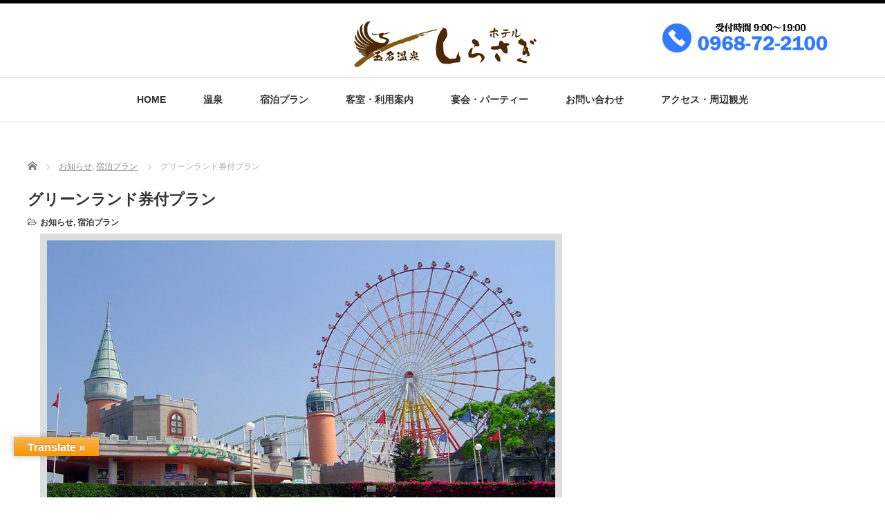

--- FILE ---
content_type: text/html; charset=UTF-8
request_url: https://shirasagiso.jp/greenland-plan/
body_size: 11695
content:
<!DOCTYPE html PUBLIC "-//W3C//DTD XHTML 1.1//EN" "http://www.w3.org/TR/xhtml11/DTD/xhtml11.dtd">

<!-- Global site tag (gtag.js) - Google Analytics -->
<script async src="https://www.googletagmanager.com/gtag/js?id=UA-146644640-1"></script>
<script>
  window.dataLayer = window.dataLayer || [];
  function gtag(){dataLayer.push(arguments);}
  gtag('js', new Date());

  gtag('config', 'UA-146644640-1');
</script>

<!--[if lt IE 9]><html xmlns="http://www.w3.org/1999/xhtml" class="ie"><![endif]-->
<!--[if (gt IE 9)|!(IE)]><!--><html xmlns="http://www.w3.org/1999/xhtml"><!--<![endif]-->
<head profile="http://gmpg.org/xfn/11">
<meta http-equiv="Content-Type" content="text/html; charset=UTF-8" />
<meta http-equiv="X-UA-Compatible" content="IE=edge,chrome=1" />
<meta name="viewport" content="width=device-width" />
<title>グリーンランド券付プラン | HOTEL Shirasagi</title>
<meta name="description" content="遊びの王国、子どもはもちろん大人にも大人気の遊園地「グリーンランド」の入園券付の宿泊プランです。  「遊びのすべてがここにある」のコンセプトの下、300万平方メートルの広大な敷地に80を超えるアトラクションが目白押し。" />

<link rel="alternate" type="application/rss+xml" title="HOTEL Shirasagi RSS Feed" href="https://shirasagiso.jp/feed/" />
<link rel="alternate" type="application/atom+xml" title="HOTEL Shirasagi Atom Feed" href="https://shirasagiso.jp/feed/atom/" />
<link rel="pingback" href="https://shirasagiso.jp/xmlrpc.php" />

<meta name='robots' content='max-image-preview:large' />
<link rel='dns-prefetch' href='//translate.google.com' />
<script type="text/javascript">
/* <![CDATA[ */
window._wpemojiSettings = {"baseUrl":"https:\/\/s.w.org\/images\/core\/emoji\/14.0.0\/72x72\/","ext":".png","svgUrl":"https:\/\/s.w.org\/images\/core\/emoji\/14.0.0\/svg\/","svgExt":".svg","source":{"concatemoji":"https:\/\/shirasagiso.jp\/wp-includes\/js\/wp-emoji-release.min.js?ver=6.4.7"}};
/*! This file is auto-generated */
!function(i,n){var o,s,e;function c(e){try{var t={supportTests:e,timestamp:(new Date).valueOf()};sessionStorage.setItem(o,JSON.stringify(t))}catch(e){}}function p(e,t,n){e.clearRect(0,0,e.canvas.width,e.canvas.height),e.fillText(t,0,0);var t=new Uint32Array(e.getImageData(0,0,e.canvas.width,e.canvas.height).data),r=(e.clearRect(0,0,e.canvas.width,e.canvas.height),e.fillText(n,0,0),new Uint32Array(e.getImageData(0,0,e.canvas.width,e.canvas.height).data));return t.every(function(e,t){return e===r[t]})}function u(e,t,n){switch(t){case"flag":return n(e,"\ud83c\udff3\ufe0f\u200d\u26a7\ufe0f","\ud83c\udff3\ufe0f\u200b\u26a7\ufe0f")?!1:!n(e,"\ud83c\uddfa\ud83c\uddf3","\ud83c\uddfa\u200b\ud83c\uddf3")&&!n(e,"\ud83c\udff4\udb40\udc67\udb40\udc62\udb40\udc65\udb40\udc6e\udb40\udc67\udb40\udc7f","\ud83c\udff4\u200b\udb40\udc67\u200b\udb40\udc62\u200b\udb40\udc65\u200b\udb40\udc6e\u200b\udb40\udc67\u200b\udb40\udc7f");case"emoji":return!n(e,"\ud83e\udef1\ud83c\udffb\u200d\ud83e\udef2\ud83c\udfff","\ud83e\udef1\ud83c\udffb\u200b\ud83e\udef2\ud83c\udfff")}return!1}function f(e,t,n){var r="undefined"!=typeof WorkerGlobalScope&&self instanceof WorkerGlobalScope?new OffscreenCanvas(300,150):i.createElement("canvas"),a=r.getContext("2d",{willReadFrequently:!0}),o=(a.textBaseline="top",a.font="600 32px Arial",{});return e.forEach(function(e){o[e]=t(a,e,n)}),o}function t(e){var t=i.createElement("script");t.src=e,t.defer=!0,i.head.appendChild(t)}"undefined"!=typeof Promise&&(o="wpEmojiSettingsSupports",s=["flag","emoji"],n.supports={everything:!0,everythingExceptFlag:!0},e=new Promise(function(e){i.addEventListener("DOMContentLoaded",e,{once:!0})}),new Promise(function(t){var n=function(){try{var e=JSON.parse(sessionStorage.getItem(o));if("object"==typeof e&&"number"==typeof e.timestamp&&(new Date).valueOf()<e.timestamp+604800&&"object"==typeof e.supportTests)return e.supportTests}catch(e){}return null}();if(!n){if("undefined"!=typeof Worker&&"undefined"!=typeof OffscreenCanvas&&"undefined"!=typeof URL&&URL.createObjectURL&&"undefined"!=typeof Blob)try{var e="postMessage("+f.toString()+"("+[JSON.stringify(s),u.toString(),p.toString()].join(",")+"));",r=new Blob([e],{type:"text/javascript"}),a=new Worker(URL.createObjectURL(r),{name:"wpTestEmojiSupports"});return void(a.onmessage=function(e){c(n=e.data),a.terminate(),t(n)})}catch(e){}c(n=f(s,u,p))}t(n)}).then(function(e){for(var t in e)n.supports[t]=e[t],n.supports.everything=n.supports.everything&&n.supports[t],"flag"!==t&&(n.supports.everythingExceptFlag=n.supports.everythingExceptFlag&&n.supports[t]);n.supports.everythingExceptFlag=n.supports.everythingExceptFlag&&!n.supports.flag,n.DOMReady=!1,n.readyCallback=function(){n.DOMReady=!0}}).then(function(){return e}).then(function(){var e;n.supports.everything||(n.readyCallback(),(e=n.source||{}).concatemoji?t(e.concatemoji):e.wpemoji&&e.twemoji&&(t(e.twemoji),t(e.wpemoji)))}))}((window,document),window._wpemojiSettings);
/* ]]> */
</script>
<style id='wp-emoji-styles-inline-css' type='text/css'>

	img.wp-smiley, img.emoji {
		display: inline !important;
		border: none !important;
		box-shadow: none !important;
		height: 1em !important;
		width: 1em !important;
		margin: 0 0.07em !important;
		vertical-align: -0.1em !important;
		background: none !important;
		padding: 0 !important;
	}
</style>
<link rel='stylesheet' id='wp-block-library-css' href='https://shirasagiso.jp/wp-includes/css/dist/block-library/style.min.css?ver=6.4.7' type='text/css' media='all' />
<style id='classic-theme-styles-inline-css' type='text/css'>
/*! This file is auto-generated */
.wp-block-button__link{color:#fff;background-color:#32373c;border-radius:9999px;box-shadow:none;text-decoration:none;padding:calc(.667em + 2px) calc(1.333em + 2px);font-size:1.125em}.wp-block-file__button{background:#32373c;color:#fff;text-decoration:none}
</style>
<style id='global-styles-inline-css' type='text/css'>
body{--wp--preset--color--black: #000000;--wp--preset--color--cyan-bluish-gray: #abb8c3;--wp--preset--color--white: #ffffff;--wp--preset--color--pale-pink: #f78da7;--wp--preset--color--vivid-red: #cf2e2e;--wp--preset--color--luminous-vivid-orange: #ff6900;--wp--preset--color--luminous-vivid-amber: #fcb900;--wp--preset--color--light-green-cyan: #7bdcb5;--wp--preset--color--vivid-green-cyan: #00d084;--wp--preset--color--pale-cyan-blue: #8ed1fc;--wp--preset--color--vivid-cyan-blue: #0693e3;--wp--preset--color--vivid-purple: #9b51e0;--wp--preset--gradient--vivid-cyan-blue-to-vivid-purple: linear-gradient(135deg,rgba(6,147,227,1) 0%,rgb(155,81,224) 100%);--wp--preset--gradient--light-green-cyan-to-vivid-green-cyan: linear-gradient(135deg,rgb(122,220,180) 0%,rgb(0,208,130) 100%);--wp--preset--gradient--luminous-vivid-amber-to-luminous-vivid-orange: linear-gradient(135deg,rgba(252,185,0,1) 0%,rgba(255,105,0,1) 100%);--wp--preset--gradient--luminous-vivid-orange-to-vivid-red: linear-gradient(135deg,rgba(255,105,0,1) 0%,rgb(207,46,46) 100%);--wp--preset--gradient--very-light-gray-to-cyan-bluish-gray: linear-gradient(135deg,rgb(238,238,238) 0%,rgb(169,184,195) 100%);--wp--preset--gradient--cool-to-warm-spectrum: linear-gradient(135deg,rgb(74,234,220) 0%,rgb(151,120,209) 20%,rgb(207,42,186) 40%,rgb(238,44,130) 60%,rgb(251,105,98) 80%,rgb(254,248,76) 100%);--wp--preset--gradient--blush-light-purple: linear-gradient(135deg,rgb(255,206,236) 0%,rgb(152,150,240) 100%);--wp--preset--gradient--blush-bordeaux: linear-gradient(135deg,rgb(254,205,165) 0%,rgb(254,45,45) 50%,rgb(107,0,62) 100%);--wp--preset--gradient--luminous-dusk: linear-gradient(135deg,rgb(255,203,112) 0%,rgb(199,81,192) 50%,rgb(65,88,208) 100%);--wp--preset--gradient--pale-ocean: linear-gradient(135deg,rgb(255,245,203) 0%,rgb(182,227,212) 50%,rgb(51,167,181) 100%);--wp--preset--gradient--electric-grass: linear-gradient(135deg,rgb(202,248,128) 0%,rgb(113,206,126) 100%);--wp--preset--gradient--midnight: linear-gradient(135deg,rgb(2,3,129) 0%,rgb(40,116,252) 100%);--wp--preset--font-size--small: 13px;--wp--preset--font-size--medium: 20px;--wp--preset--font-size--large: 36px;--wp--preset--font-size--x-large: 42px;--wp--preset--spacing--20: 0.44rem;--wp--preset--spacing--30: 0.67rem;--wp--preset--spacing--40: 1rem;--wp--preset--spacing--50: 1.5rem;--wp--preset--spacing--60: 2.25rem;--wp--preset--spacing--70: 3.38rem;--wp--preset--spacing--80: 5.06rem;--wp--preset--shadow--natural: 6px 6px 9px rgba(0, 0, 0, 0.2);--wp--preset--shadow--deep: 12px 12px 50px rgba(0, 0, 0, 0.4);--wp--preset--shadow--sharp: 6px 6px 0px rgba(0, 0, 0, 0.2);--wp--preset--shadow--outlined: 6px 6px 0px -3px rgba(255, 255, 255, 1), 6px 6px rgba(0, 0, 0, 1);--wp--preset--shadow--crisp: 6px 6px 0px rgba(0, 0, 0, 1);}:where(.is-layout-flex){gap: 0.5em;}:where(.is-layout-grid){gap: 0.5em;}body .is-layout-flow > .alignleft{float: left;margin-inline-start: 0;margin-inline-end: 2em;}body .is-layout-flow > .alignright{float: right;margin-inline-start: 2em;margin-inline-end: 0;}body .is-layout-flow > .aligncenter{margin-left: auto !important;margin-right: auto !important;}body .is-layout-constrained > .alignleft{float: left;margin-inline-start: 0;margin-inline-end: 2em;}body .is-layout-constrained > .alignright{float: right;margin-inline-start: 2em;margin-inline-end: 0;}body .is-layout-constrained > .aligncenter{margin-left: auto !important;margin-right: auto !important;}body .is-layout-constrained > :where(:not(.alignleft):not(.alignright):not(.alignfull)){max-width: var(--wp--style--global--content-size);margin-left: auto !important;margin-right: auto !important;}body .is-layout-constrained > .alignwide{max-width: var(--wp--style--global--wide-size);}body .is-layout-flex{display: flex;}body .is-layout-flex{flex-wrap: wrap;align-items: center;}body .is-layout-flex > *{margin: 0;}body .is-layout-grid{display: grid;}body .is-layout-grid > *{margin: 0;}:where(.wp-block-columns.is-layout-flex){gap: 2em;}:where(.wp-block-columns.is-layout-grid){gap: 2em;}:where(.wp-block-post-template.is-layout-flex){gap: 1.25em;}:where(.wp-block-post-template.is-layout-grid){gap: 1.25em;}.has-black-color{color: var(--wp--preset--color--black) !important;}.has-cyan-bluish-gray-color{color: var(--wp--preset--color--cyan-bluish-gray) !important;}.has-white-color{color: var(--wp--preset--color--white) !important;}.has-pale-pink-color{color: var(--wp--preset--color--pale-pink) !important;}.has-vivid-red-color{color: var(--wp--preset--color--vivid-red) !important;}.has-luminous-vivid-orange-color{color: var(--wp--preset--color--luminous-vivid-orange) !important;}.has-luminous-vivid-amber-color{color: var(--wp--preset--color--luminous-vivid-amber) !important;}.has-light-green-cyan-color{color: var(--wp--preset--color--light-green-cyan) !important;}.has-vivid-green-cyan-color{color: var(--wp--preset--color--vivid-green-cyan) !important;}.has-pale-cyan-blue-color{color: var(--wp--preset--color--pale-cyan-blue) !important;}.has-vivid-cyan-blue-color{color: var(--wp--preset--color--vivid-cyan-blue) !important;}.has-vivid-purple-color{color: var(--wp--preset--color--vivid-purple) !important;}.has-black-background-color{background-color: var(--wp--preset--color--black) !important;}.has-cyan-bluish-gray-background-color{background-color: var(--wp--preset--color--cyan-bluish-gray) !important;}.has-white-background-color{background-color: var(--wp--preset--color--white) !important;}.has-pale-pink-background-color{background-color: var(--wp--preset--color--pale-pink) !important;}.has-vivid-red-background-color{background-color: var(--wp--preset--color--vivid-red) !important;}.has-luminous-vivid-orange-background-color{background-color: var(--wp--preset--color--luminous-vivid-orange) !important;}.has-luminous-vivid-amber-background-color{background-color: var(--wp--preset--color--luminous-vivid-amber) !important;}.has-light-green-cyan-background-color{background-color: var(--wp--preset--color--light-green-cyan) !important;}.has-vivid-green-cyan-background-color{background-color: var(--wp--preset--color--vivid-green-cyan) !important;}.has-pale-cyan-blue-background-color{background-color: var(--wp--preset--color--pale-cyan-blue) !important;}.has-vivid-cyan-blue-background-color{background-color: var(--wp--preset--color--vivid-cyan-blue) !important;}.has-vivid-purple-background-color{background-color: var(--wp--preset--color--vivid-purple) !important;}.has-black-border-color{border-color: var(--wp--preset--color--black) !important;}.has-cyan-bluish-gray-border-color{border-color: var(--wp--preset--color--cyan-bluish-gray) !important;}.has-white-border-color{border-color: var(--wp--preset--color--white) !important;}.has-pale-pink-border-color{border-color: var(--wp--preset--color--pale-pink) !important;}.has-vivid-red-border-color{border-color: var(--wp--preset--color--vivid-red) !important;}.has-luminous-vivid-orange-border-color{border-color: var(--wp--preset--color--luminous-vivid-orange) !important;}.has-luminous-vivid-amber-border-color{border-color: var(--wp--preset--color--luminous-vivid-amber) !important;}.has-light-green-cyan-border-color{border-color: var(--wp--preset--color--light-green-cyan) !important;}.has-vivid-green-cyan-border-color{border-color: var(--wp--preset--color--vivid-green-cyan) !important;}.has-pale-cyan-blue-border-color{border-color: var(--wp--preset--color--pale-cyan-blue) !important;}.has-vivid-cyan-blue-border-color{border-color: var(--wp--preset--color--vivid-cyan-blue) !important;}.has-vivid-purple-border-color{border-color: var(--wp--preset--color--vivid-purple) !important;}.has-vivid-cyan-blue-to-vivid-purple-gradient-background{background: var(--wp--preset--gradient--vivid-cyan-blue-to-vivid-purple) !important;}.has-light-green-cyan-to-vivid-green-cyan-gradient-background{background: var(--wp--preset--gradient--light-green-cyan-to-vivid-green-cyan) !important;}.has-luminous-vivid-amber-to-luminous-vivid-orange-gradient-background{background: var(--wp--preset--gradient--luminous-vivid-amber-to-luminous-vivid-orange) !important;}.has-luminous-vivid-orange-to-vivid-red-gradient-background{background: var(--wp--preset--gradient--luminous-vivid-orange-to-vivid-red) !important;}.has-very-light-gray-to-cyan-bluish-gray-gradient-background{background: var(--wp--preset--gradient--very-light-gray-to-cyan-bluish-gray) !important;}.has-cool-to-warm-spectrum-gradient-background{background: var(--wp--preset--gradient--cool-to-warm-spectrum) !important;}.has-blush-light-purple-gradient-background{background: var(--wp--preset--gradient--blush-light-purple) !important;}.has-blush-bordeaux-gradient-background{background: var(--wp--preset--gradient--blush-bordeaux) !important;}.has-luminous-dusk-gradient-background{background: var(--wp--preset--gradient--luminous-dusk) !important;}.has-pale-ocean-gradient-background{background: var(--wp--preset--gradient--pale-ocean) !important;}.has-electric-grass-gradient-background{background: var(--wp--preset--gradient--electric-grass) !important;}.has-midnight-gradient-background{background: var(--wp--preset--gradient--midnight) !important;}.has-small-font-size{font-size: var(--wp--preset--font-size--small) !important;}.has-medium-font-size{font-size: var(--wp--preset--font-size--medium) !important;}.has-large-font-size{font-size: var(--wp--preset--font-size--large) !important;}.has-x-large-font-size{font-size: var(--wp--preset--font-size--x-large) !important;}
.wp-block-navigation a:where(:not(.wp-element-button)){color: inherit;}
:where(.wp-block-post-template.is-layout-flex){gap: 1.25em;}:where(.wp-block-post-template.is-layout-grid){gap: 1.25em;}
:where(.wp-block-columns.is-layout-flex){gap: 2em;}:where(.wp-block-columns.is-layout-grid){gap: 2em;}
.wp-block-pullquote{font-size: 1.5em;line-height: 1.6;}
</style>
<link rel='stylesheet' id='contact-form-7-css' href='https://shirasagiso.jp/wp-content/plugins/contact-form-7/includes/css/styles.css?ver=5.9.8' type='text/css' media='all' />
<link rel='stylesheet' id='google-language-translator-css' href='https://shirasagiso.jp/wp-content/plugins/google-language-translator/css/style.css?ver=6.0.20' type='text/css' media='' />
<link rel='stylesheet' id='glt-toolbar-styles-css' href='https://shirasagiso.jp/wp-content/plugins/google-language-translator/css/toolbar.css?ver=6.0.20' type='text/css' media='' />
<link rel='stylesheet' id='fancybox-css' href='https://shirasagiso.jp/wp-content/plugins/easy-fancybox/fancybox/1.5.4/jquery.fancybox.min.css?ver=6.4.7' type='text/css' media='screen' />
<script type="text/javascript" src="https://shirasagiso.jp/wp-includes/js/jquery/jquery.min.js?ver=3.7.1" id="jquery-core-js"></script>
<script type="text/javascript" src="https://shirasagiso.jp/wp-includes/js/jquery/jquery-migrate.min.js?ver=3.4.1" id="jquery-migrate-js"></script>
<script type="text/javascript" src="https://shirasagiso.jp/wp-includes/js/tinymce/tinymce.min.js?ver=49110-20201110" id="wp-tinymce-root-js"></script>
<script type="text/javascript" src="https://shirasagiso.jp/wp-includes/js/tinymce/plugins/compat3x/plugin.min.js?ver=49110-20201110" id="wp-tinymce-js"></script>
<link rel="https://api.w.org/" href="https://shirasagiso.jp/wp-json/" /><link rel="alternate" type="application/json" href="https://shirasagiso.jp/wp-json/wp/v2/posts/1067" /><link rel="canonical" href="https://shirasagiso.jp/greenland-plan/" />
<link rel='shortlink' href='https://shirasagiso.jp/?p=1067' />
<link rel="alternate" type="application/json+oembed" href="https://shirasagiso.jp/wp-json/oembed/1.0/embed?url=https%3A%2F%2Fshirasagiso.jp%2Fgreenland-plan%2F" />
<link rel="alternate" type="text/xml+oembed" href="https://shirasagiso.jp/wp-json/oembed/1.0/embed?url=https%3A%2F%2Fshirasagiso.jp%2Fgreenland-plan%2F&#038;format=xml" />
<style>#glt-translate-trigger {
　position: relative;
    bottom: 60px;
    left: 30px;
    z-index: 1000000;
}p.hello{font-size:12px;color:darkgray;}#google_language_translator,#flags{text-align:left;}#google_language_translator{clear:both;}#flags{width:165px;}#flags a{display:inline-block;margin-right:2px;}#google_language_translator a{display:none!important;}div.skiptranslate.goog-te-gadget{display:inline!important;}.goog-te-gadget{color:transparent!important;}.goog-te-gadget{font-size:0px!important;}.goog-branding{display:none;}.goog-tooltip{display: none!important;}.goog-tooltip:hover{display: none!important;}.goog-text-highlight{background-color:transparent!important;border:none!important;box-shadow:none!important;}#google_language_translator{display:none;}#google_language_translator select.goog-te-combo{color:32373C;}div.skiptranslate{display:none!important;}body{top:0px!important;}#goog-gt-{display:none!important;}font font{background-color:transparent!important;box-shadow:none!important;position:initial!important;}#glt-translate-trigger{left:20px;right:auto;}#glt-translate-trigger > span{color:FFFFFF;}#glt-translate-trigger{background:F89406;}.goog-te-gadget .goog-te-combo{width:100%;}#google_language_translator .goog-te-gadget .goog-te-combo{background:FFFFFF;border:0!important;}</style><link rel="icon" href="https://shirasagiso.jp/wp-content/uploads/2019/08/cropped-logo5-1-1-32x32.png" sizes="32x32" />
<link rel="icon" href="https://shirasagiso.jp/wp-content/uploads/2019/08/cropped-logo5-1-1-192x192.png" sizes="192x192" />
<link rel="apple-touch-icon" href="https://shirasagiso.jp/wp-content/uploads/2019/08/cropped-logo5-1-1-180x180.png" />
<meta name="msapplication-TileImage" content="https://shirasagiso.jp/wp-content/uploads/2019/08/cropped-logo5-1-1-270x270.png" />
		<style type="text/css" id="wp-custom-css">
			#header {
background: #ffffff;
}

#contents {
background: #ffffff;
}

#wrapper {
background: #ffffff;
}
		</style>
		
<link rel="stylesheet" href="//maxcdn.bootstrapcdn.com/font-awesome/4.3.0/css/font-awesome.min.css">
<link rel="stylesheet" href="https://shirasagiso.jp/wp-content/themes/luxe_tcd022/style.css?ver=4.1" type="text/css" />
<link rel="stylesheet" href="https://shirasagiso.jp/wp-content/themes/luxe_tcd022/comment-style.css?ver=4.1" type="text/css" />

<link rel="stylesheet" media="screen and (min-width:1201px)" href="https://shirasagiso.jp/wp-content/themes/luxe_tcd022/style_pc.css?ver=4.1" type="text/css" />
<link rel="stylesheet" media="screen and (max-width:1200px)" href="https://shirasagiso.jp/wp-content/themes/luxe_tcd022/style_sp.css?ver=4.1" type="text/css" />
<link rel="stylesheet" media="screen and (max-width:1200px)" href="https://shirasagiso.jp/wp-content/themes/luxe_tcd022/footer-bar/footer-bar.css?ver=?ver=4.1">

<link rel="stylesheet" href="https://shirasagiso.jp/wp-content/themes/luxe_tcd022/japanese.css?ver=4.1" type="text/css" />

<script type="text/javascript" src="https://shirasagiso.jp/wp-content/themes/luxe_tcd022/js/jscript.js?ver=4.1"></script>
<script type="text/javascript" src="https://shirasagiso.jp/wp-content/themes/luxe_tcd022/js/scroll.js?ver=4.1"></script>
<script type="text/javascript" src="https://shirasagiso.jp/wp-content/themes/luxe_tcd022/js/comment.js?ver=4.1"></script>
<script type="text/javascript" src="https://shirasagiso.jp/wp-content/themes/luxe_tcd022/js/rollover.js?ver=4.1"></script>
<!--[if lt IE 9]>
<link id="stylesheet" rel="stylesheet" href="https://shirasagiso.jp/wp-content/themes/luxe_tcd022/style_pc.css?ver=4.1" type="text/css" />
<script type="text/javascript" src="https://shirasagiso.jp/wp-content/themes/luxe_tcd022/js/ie.js?ver=4.1"></script>
<link rel="stylesheet" href="https://shirasagiso.jp/wp-content/themes/luxe_tcd022/ie.css" type="text/css" />
<![endif]-->

<!--[if IE 7]>
<link rel="stylesheet" href="https://shirasagiso.jp/wp-content/themes/luxe_tcd022/ie7.css" type="text/css" />
<![endif]-->


<!-- carousel -->
<script type="text/javascript" src="https://shirasagiso.jp/wp-content/themes/luxe_tcd022/js/slick.min.js"></script>
<link rel="stylesheet" type="text/css" href="https://shirasagiso.jp/wp-content/themes/luxe_tcd022/js/slick.css"/>
<script type="text/javascript" charset="utf-8">
	jQuery(window).load(function() {
		jQuery('.carousel').slick({
			arrows: true,
			dots: false,
			infinite: true,
			slidesToShow: 6,
			slidesToScroll: 1,
			autoplay: true,
			autoplaySpeed: 5000,

		});
	});
</script>
<!-- /carousel -->
	

<style type="text/css">
body { font-size:14px; }
a {color: #333333;}
a:hover {color: #57BDCC;}
#global_menu ul ul li a{background:#333333;}
#global_menu ul ul li a:hover{background:#57BDCC;}
#return_top{background-color:#333333;}
#return_top:hover{background-color:#57BDCC;}
.google_search input:hover#search_button, .google_search #searchsubmit:hover { background-color:#57BDCC; }
.widget_search #search-btn input:hover, .widget_search #searchsubmit:hover { background-color:#57BDCC; }

#submit_comment:hover {
	background:#333333;
}

@media screen and (max-width:1200px){
  #header{ border: none; }
  .slick-next, .slick-prev{ display: none !important; }
  #footer_social_link{ position: absolute; bottom: 9px; right: 60px; }
  #footer_social_link li{ background: #bbb; border-radius: 100%; margin-right: 5px; }
  #footer_social_link li:before{ top: 7px !important; left: 7px !important; }
}

.side_headline { font-size: 18px; }

p { line-height:1.8 !important; }

img {
    max-width: 100%;
    height: auto;
}

#search_489ban{
    margin: 0 auto; padding: 25px 10px; width: 360px;
    background: #fafafa; border:1px solid #ccc; box-sizing: border-box;
}
#search_489ban dl{ display: inline-table; margin: 0 0 5px; width: 100%;}
#search_489ban dt,
#search_489ban dd{ margin: 0; padding: 0; display: table-cell; vertical-align: top;}
#search_489ban dt{ width: 80px;}
#search_489ban dd{ }
 
#search_489ban dd span,
#search_489ban label,
#search_489ban input,
#search_489ban select{ display: inline-block; margin: 2px 2px 5px;}
 
#search_489ban ul{}
#search_489ban li{ margin-bottom: 3px; list-style: none; display: inline-block;}
 
#search_489ban button{
    display: block; margin: 10px 0 0; padding: 7px 0;
    width: 100%; box-sizing: border-box;
}
 

#search_489ban .inbox_489ban{ clear: both;}
#search_489ban .inbox_489ban:after {
    clear: both; content: "."; display: block;
    height: 0; font-size: 0; visibility: hidden;
}
 
#search_489ban .stay_489ban,
#search_489ban .room_489ban,
#search_489ban .person_489ban{ width: 50%; float: left;}
 
#search_489ban .stay_489ban dt,
#search_489ban .room_489ban dt,
#search_489ban .person_489ban dt{ width: auto;}
 
#search_489ban .child_489ban{
    border-bottom: 1px dotted #dedede;
}
#search_489ban .child_489ban:first-of-type{
    padding: 5px 0 0;
    border-top: 1px dotted #dedede;
}
#search_489ban .child_489ban:last-of-type{
    margin: 0 0 10px; padding: 0 0 5px;
}
#search_489ban .child_489ban dt{ width: auto;}
#search_489ban .child_489ban dd{ width: 70px; vertical-align: middle;}
#search_489ban .child_489ban dt span{ display: block; font-size: 12px;}
 
#search_489ban .price_489ban dt{ width: 65px;}
#search_489ban .price_489ban div{ display: inline-block;}
#search_489ban .price_489ban span{ font-size: 12px;}
 
#search_489ban .tag_489ban,
#search_489ban .tag_489ban dt,
#search_489ban .tag_489ban dd{ width: 100%; display: block;}
#search_489ban .tag_489ban .tag_mode_489ban{ font-size: 13px;}
 
#search_489ban .child_input p{ text-align: center; margin: 0;}

a:hover img{
	opacity:0.5;
}

@media screen and (min-width:1201px){
	.post_info{
		width: 790px;
	}
}

#header{
	position: ;
	z-index: 9999999;

	border-top: solid 5px #000;
}

@media screen and (min-width:1201px){
  #contents{
  	padding-top: 10px;
  }
}

@media screen and (max-width:1200px){
  #contents{
  	padding-top: 60px;
  }
}

#wrapper{
	border-top: none;
}


</style>

<script async src="https://knowledgetags.yextpages.net/embed?key=QuRie847GrR-Zvdc5t3Xc4FHMXnMBNH0h1vWT08ugGgfEkli_Thkq2ZBBXv5ILC8&account_id=162&entity_id=1&locale=ja" type="text/javascript"></script>

	
</head>
<body class="post-template-default single single-post postid-1067 single-format-standard">

	<div id="wrapper">
	<!-- header -->
	<div id="header" class="clearfix">
		<div id="logo-area">
			<!-- logo -->
   <div id='logo_image'>
<h1 id="logo" style="top:26px; left:452px;"><a href=" https://shirasagiso.jp/" title="HOTEL Shirasagi" data-label="HOTEL Shirasagi"><img src="https://shirasagiso.jp/wp-content/uploads/tcd-w/logo.png?1768891474" alt="HOTEL Shirasagi" title="HOTEL Shirasagi" /></a></h1>
</div>

		</div>
   <a href="#" class="menu_button"></a>
		<!-- global menu -->
		<div id="global_menu" class="clearfix">
	<ul id="menu-menu01" class="menu"><li id="menu-item-750" class="menu-item menu-item-type-post_type menu-item-object-page menu-item-home menu-item-750"><a href="https://shirasagiso.jp/">HOME</a></li>
<li id="menu-item-702" class="menu-item menu-item-type-custom menu-item-object-custom menu-item-702"><a href="https://shirasagiso.jp/onsen/">温泉</a></li>
<li id="menu-item-744" class="menu-item menu-item-type-custom menu-item-object-custom menu-item-744"><a target="_blank" rel="noopener" href="https://reserve.489ban.net/client/shirasagiso/0/plan">宿泊プラン</a></li>
<li id="menu-item-703" class="menu-item menu-item-type-custom menu-item-object-custom menu-item-703"><a href="https://shirasagiso.jp/rooms/">客室・利用案内</a></li>
<li id="menu-item-867" class="menu-item menu-item-type-custom menu-item-object-custom menu-item-867"><a href="https://shirasagiso.jp/2025autumn-winter_party/">宴会・パーティー</a></li>
<li id="menu-item-743" class="menu-item menu-item-type-post_type menu-item-object-page menu-item-743"><a href="https://shirasagiso.jp/contactform/">お問い合わせ</a></li>
<li id="menu-item-742" class="menu-item menu-item-type-custom menu-item-object-custom menu-item-742"><a href="https://shirasagiso.jp/access/">アクセス・周辺観光</a></li>
</ul>		</div>
		<!-- /global menu -->

	</div>
	

	<!-- /header -->

	<div id="contents" class="clearfix">
		
<ul id="bread_crumb" class="clearfix">
 <li itemscope="itemscope" itemtype="http://data-vocabulary.org/Breadcrumb" class="home"><a itemprop="url" href="https://shirasagiso.jp/"><span itemprop="title">Home</span></a></li>

 <li itemscope="itemscope" itemtype="http://data-vocabulary.org/Breadcrumb">
    <a itemprop="url" href="https://shirasagiso.jp/category/infomation/"><span itemprop="title">お知らせ</span>,</a>
      <a itemprop="url" href="https://shirasagiso.jp/category/stay/"><span itemprop="title">宿泊プラン</span></a>
     </li>
 <li class="last">グリーンランド券付プラン</li>

</ul>
		<!-- main contents -->
		<div id="mainColumn">
						<div class="post clearfix">
								<div class="post_info">
					<h2 class="post_title">グリーンランド券付プラン</h2>
					<ul class="meta clearfix">
						<li class="post_category"><i class="fa fa-folder-open-o"></i><a href="https://shirasagiso.jp/category/infomation/" rel="category tag">お知らせ</a>, <a href="https://shirasagiso.jp/category/stay/" rel="category tag">宿泊プラン</a></li>											    					    					</ul>

					
					<!-- sns button top -->
										<!-- /sns button top -->
										<div class="post_thumb"><img width="735" height="450" src="https://shirasagiso.jp/wp-content/uploads/2020/01/greenland01.jpg" class="attachment-single_size2 size-single_size2 wp-post-image" alt="" decoding="async" fetchpriority="high" srcset="https://shirasagiso.jp/wp-content/uploads/2020/01/greenland01.jpg 735w, https://shirasagiso.jp/wp-content/uploads/2020/01/greenland01-300x184.jpg 300w, https://shirasagiso.jp/wp-content/uploads/2020/01/greenland01-245x150.jpg 245w" sizes="(max-width: 735px) 100vw, 735px" /></div>
										<div class="post_content">

						
<p>遊びの王国、子どもはもちろん大人にも大人気の遊園地「グリーンランド」の入園券付の宿泊プランです。<br>  「遊びのすべてがここにある」のコンセプトの下、300万平方メートルの広大な敷地に80を超えるアトラクションが目白押し。そのスケールは西日本最大クラスです！<br>ホテルしらさぎは車で約20分とアクセスも最高♪<br>割安な入園券付プランで遊んで泊まって大満足の休日をお過ごしいただけます。<br>詳細は宿泊予約ページをご覧ください。</p>


<div id="pl-gb1067-696f2453007df"  class="panel-layout" ><div id="pg-gb1067-696f2453007df-0"  class="panel-grid panel-no-style" ><div id="pgc-gb1067-696f2453007df-0-0"  class="panel-grid-cell" ><div id="panel-gb1067-696f2453007df-0-0-0" class="so-panel widget widget_sow-editor panel-first-child panel-last-child" data-index="0" ><div
			
			class="so-widget-sow-editor so-widget-sow-editor-base"
			
		>
<div class="siteorigin-widget-tinymce textwidget">
	<p style="text-align: center;"><a href="https://sec.489.jp/v3/USER_PC/plan/list/?group_id=89&amp;hotel_id=117#main_img6"><img decoding="async" class="size-full wp-image-410 aligncenter" src="https://shirasagiso.jp/wp-content/uploads/2019/08/syosai_button1.png" alt="" width="300" height="30" /></a>⇑　詳細は上のボタンをクリックしてください。</p>
</div>
</div></div></div></div></div>											</div>
					<!-- sns button bottom -->
										<!-- /sns button bottom -->
									</div>
			</div>
			
			<!-- recommend -->
			<h2 id="index-recommend-headline">ホテルしらさぎからのおすすめ</h2>
			<div id="index-recommend" class="clearfix">
				<!-- one block -->
				<div class="index-recommend-box">
					<p class="index-recommend-box-thumb"><a href="https://shirasagiso.jp/best_rate_guarantee/"><img width="245" height="150" src="https://shirasagiso.jp/wp-content/uploads/2025/11/bestrate_L2-245x150.png" class="attachment-size2 size-size2 wp-post-image" alt="" decoding="async" loading="lazy" srcset="https://shirasagiso.jp/wp-content/uploads/2025/11/bestrate_L2-245x150.png 245w, https://shirasagiso.jp/wp-content/uploads/2025/11/bestrate_L2-300x184.png 300w, https://shirasagiso.jp/wp-content/uploads/2025/11/bestrate_L2.png 735w" sizes="(max-width: 245px) 100vw, 245px" /></a></p>
					<h3 class="index-recommend-box-title"><a href="https://shirasagiso.jp/best_rate_guarantee/">ベストレート保証</a></h3>
					<p class="index-recommend-box-desc"><a href="https://shirasagiso.jp/best_rate_guarantee/">同一内容のプランの中で最もお得な料金を保証いたします。ご予約時点において、同一内容のプランで他社予約サイトと比較して最もお得な料金…</a></p>
				</div>
				<!-- /one block -->
				<!-- one block -->
				<div class="index-recommend-box">
					<p class="index-recommend-box-thumb"><a href="https://shirasagiso.jp/all-in-one/"><img width="245" height="150" src="https://shirasagiso.jp/wp-content/uploads/2019/08/allinone02-245x150.png" class="attachment-size2 size-size2 wp-post-image" alt="" decoding="async" loading="lazy" srcset="https://shirasagiso.jp/wp-content/uploads/2019/08/allinone02-245x150.png 245w, https://shirasagiso.jp/wp-content/uploads/2019/08/allinone02-300x184.png 300w, https://shirasagiso.jp/wp-content/uploads/2019/08/allinone02.png 735w" sizes="(max-width: 245px) 100vw, 245px" /></a></p>
					<h3 class="index-recommend-box-title"><a href="https://shirasagiso.jp/all-in-one/">会議・宴会セットプラン</a></h3>
					<p class="index-recommend-box-desc"><a href="https://shirasagiso.jp/all-in-one/">

	集まるなら、九州の真ん中！
多数の企業様・学校関係・団体様の熱いご要望に応えて、ついに会議・宴会のセットプランが誕生。
その…</a></p>
				</div>
				<!-- /one block -->
				<!-- one block -->
				<div class="index-recommend-box">
					<p class="index-recommend-box-thumb"><a href="https://shirasagiso.jp/hello-world-2/"><img width="245" height="150" src="https://shirasagiso.jp/wp-content/uploads/2019/08/tamacoun-245x150.jpg" class="attachment-size2 size-size2 wp-post-image" alt="" decoding="async" loading="lazy" srcset="https://shirasagiso.jp/wp-content/uploads/2019/08/tamacoun-245x150.jpg 245w, https://shirasagiso.jp/wp-content/uploads/2019/08/tamacoun-300x184.jpg 300w, https://shirasagiso.jp/wp-content/uploads/2019/08/tamacoun.jpg 735w" sizes="(max-width: 245px) 100vw, 245px" /></a></p>
					<h3 class="index-recommend-box-title"><a href="https://shirasagiso.jp/hello-world-2/">ゴルフパック大好評販売中！</a></h3>
					<p class="index-recommend-box-desc"><a href="https://shirasagiso.jp/hello-world-2/">
気候が穏やかな玉名は、九州でも有数のゴルフ場に恵まれた土地です。ホテルしらさぎでも、ゴルフと宿泊・宴会をセットにしたお得なプラン…</a></p>
				</div>
				<!-- /one block -->
			</div>
			<!-- /recommend -->

		</div>
		<!-- /main contents -->

		<!-- sideColumn -->

		<div id="sideColumn">
			
		</div>
		<!-- /sideColumn -->
	</div>


<!-- smartphone banner -->

	<!-- footer -->
	<div id="footer-slider-wrapper" class="clearfix">
		<div id="footer-slider-wrapper-inner">
			<div id="carousel" class="carousel">
				<div><a href="https://shirasagiso.jp/all-in-one/"><img width="190" height="120" src="https://shirasagiso.jp/wp-content/uploads/2019/08/allinone02-190x120.png" class="attachment-carousel_size size-carousel_size wp-post-image" alt="" decoding="async" loading="lazy" /><span class="title">会議・宴会セットプラン</span></a></div>
				<div><a href="https://shirasagiso.jp/greenland-plan/"><img width="190" height="120" src="https://shirasagiso.jp/wp-content/uploads/2020/01/greenland01-190x120.jpg" class="attachment-carousel_size size-carousel_size wp-post-image" alt="" decoding="async" loading="lazy" /><span class="title">グリーンランド券付プラン</span></a></div>
				<div><a href="https://shirasagiso.jp/hello-world-2/"><img width="190" height="120" src="https://shirasagiso.jp/wp-content/uploads/2019/08/tamacoun-190x120.jpg" class="attachment-carousel_size size-carousel_size wp-post-image" alt="" decoding="async" loading="lazy" /><span class="title">ゴルフパック大好評販売中！</span></a></div>
				<div><a href="https://shirasagiso.jp/tachiyoriyu/"><img width="190" height="120" src="https://shirasagiso.jp/wp-content/uploads/2019/08/waburo01-190x120.jpg" class="attachment-carousel_size size-carousel_size wp-post-image" alt="" decoding="async" loading="lazy" /><span class="title">立寄り湯やってます</span></a></div>
			</div>
		</div>
	</div>
	<div id="footer">
		<div id="return_top"><a href="#wrapper"><span>ページ上部へ戻る</span></a></div>
		<div id="footer-inner" class="clearfix">
			<!-- logo -->
			<div id="footer_logo_area" style="top:18px; left:3px;">
<h3 id="footer_logo">
<a href="https://shirasagiso.jp/" title="HOTEL Shirasagi"><img src="https://shirasagiso.jp/wp-content/uploads/tcd-w/footer-image.png" alt="HOTEL Shirasagi" title="HOTEL Shirasagi" /></a>
</h3>
</div>

			<!-- footer menu -->
			
			
			
						<div id="footer_widget_wrapper">
									<div class="footer_widget clearfix widget_block" id="block-7">

<div class="wp-block-columns is-layout-flex wp-container-core-columns-layout-1 wp-block-columns-is-layout-flex">
<div class="wp-block-column is-layout-flow wp-block-column-is-layout-flow" style="font-size:11px;flex-basis:140px">
<p>― MENU</p>



<p><a href="https://shirasagiso.jp/">HOME</a><br><a href="https://shirasagiso.jp/onsen/">温泉</a><br><a href="https://sec.489.jp/v3/USER_PC/plan/list/?group_id=89&amp;hotel_id=117">宿泊プラン</a><br><a href="https://shirasagiso.jp/rooms/">客室</a><br><a href="https://shirasagiso.jp/2023-2024winter-party/">宴会・パーティー</a><br><a href="https://shirasagiso.jp/contactform/">お問い合わせ</a><br><a href="https://shirasagiso.jp/access/">アクセス</a><br><a href="https://shirasagiso.jp/privacy-policy-2/">プライバシーポリシー</a><br><a href="https://shirasagiso.jp/document/">資料ダウンロード</a><br><a href="https://shirasagiso.jp/cancelpolicy/">キャンセルポリシー</a></p>
</div>



<div class="wp-block-column is-layout-flow wp-block-column-is-layout-flow" style="flex-basis:200px">
<p>― GROUP HOTELS</p>



<figure class="wp-block-image"><a href="https://fuji-hotel.jp/" target="_blank" rel="noreferrer noopener"><img loading="lazy" decoding="async" width="200" height="85" src="https://shirasagiso.jp/wp-content/uploads/fujihotel_bnr.jpg" alt="山鹿温泉 富士ホテル" class="wp-image-264"/></a></figure>



<figure class="wp-block-image"><a href="https://www.shougensansou.net/" target="_blank" rel="noreferrer noopener"><img loading="lazy" decoding="async" width="200" height="85" src="https://shirasagiso.jp/wp-content/uploads/shogensanso_bnr.jpg" alt="玉名温泉 尚玄山荘" class="wp-image-265"/></a></figure>
</div>
</div>
</div>
							</div>
			
		   		</div>
	</div>
	<div id="footer_copr_area" class="clearfix">
		<div id="footer_copr">
			<div id="copyright">Copyright &copy;&nbsp; 2019-2020 <a href="https://shirasagiso.jp/">HOTEL Shirasagi</a> All Rights Reserved.</div>
						<div id="footer_social_link">
							<ul class="social_link clearfix">
								        <li class="twitter"><a href="https://twitter.com/shirasagiso" target="_blank"><span>Twitter</span></a></li>			        			        			        			        			        				</ul>
						</div>
					</div>
	</div>
	<!-- /footer -->

</div>
  <!-- facebook share button code -->
 <div id="fb-root"></div>
 <script>
 (function(d, s, id) {
   var js, fjs = d.getElementsByTagName(s)[0];
   if (d.getElementById(id)) return;
   js = d.createElement(s); js.id = id;
   js.src = "//connect.facebook.net/ja_JP/sdk.js#xfbml=1&version=v2.5";
   fjs.parentNode.insertBefore(js, fjs);
 }(document, 'script', 'facebook-jssdk'));
 </script>
 <div id="glt-translate-trigger"><span class="notranslate">Translate »</span></div><div id="glt-toolbar"></div><div id="flags" style="display:none" class="size16"><ul id="sortable" class="ui-sortable"><li id="Chinese (Simplified)"><a href="#" title="Chinese (Simplified)" class="nturl notranslate zh-CN flag Chinese (Simplified)"></a></li><li id="Chinese (Traditional)"><a href="#" title="Chinese (Traditional)" class="nturl notranslate zh-TW flag Chinese (Traditional)"></a></li><li id="English"><a href="#" title="English" class="nturl notranslate en flag united-states"></a></li><li id="French"><a href="#" title="French" class="nturl notranslate fr flag French"></a></li><li id="German"><a href="#" title="German" class="nturl notranslate de flag German"></a></li><li id="Japanese"><a href="#" title="Japanese" class="nturl notranslate ja flag Japanese"></a></li><li id="Korean"><a href="#" title="Korean" class="nturl notranslate ko flag Korean"></a></li><li id="Russian"><a href="#" title="Russian" class="nturl notranslate ru flag Russian"></a></li><li id="Spanish"><a href="#" title="Spanish" class="nturl notranslate es flag Spanish"></a></li></ul></div><div id='glt-footer'><div id="google_language_translator" class="default-language-ja"></div></div><script>function GoogleLanguageTranslatorInit() { new google.translate.TranslateElement({pageLanguage: 'ja', includedLanguages:'zh-CN,zh-TW,en,fr,de,ja,ko,ru,es', autoDisplay: false}, 'google_language_translator');}</script><style media="all" id="siteorigin-panels-layouts-footer">/* Layout gb1067-696f2453007df */ #pgc-gb1067-696f2453007df-0-0 { width:100%;width:calc(100% - ( 0 * 30px ) ) } #pl-gb1067-696f2453007df .so-panel { margin-bottom:30px } #pl-gb1067-696f2453007df .so-panel:last-of-type { margin-bottom:0px } #pg-gb1067-696f2453007df-0.panel-has-style > .panel-row-style, #pg-gb1067-696f2453007df-0.panel-no-style { -webkit-align-items:flex-start;align-items:flex-start } @media (max-width:780px){ #pg-gb1067-696f2453007df-0.panel-no-style, #pg-gb1067-696f2453007df-0.panel-has-style > .panel-row-style, #pg-gb1067-696f2453007df-0 { -webkit-flex-direction:column;-ms-flex-direction:column;flex-direction:column } #pg-gb1067-696f2453007df-0 > .panel-grid-cell , #pg-gb1067-696f2453007df-0 > .panel-row-style > .panel-grid-cell { width:100%;margin-right:0 } #pl-gb1067-696f2453007df .panel-grid-cell { padding:0 } #pl-gb1067-696f2453007df .panel-grid .panel-grid-cell-empty { display:none } #pl-gb1067-696f2453007df .panel-grid .panel-grid-cell-mobile-last { margin-bottom:0px }  } </style><link rel='stylesheet' id='siteorigin-panels-front-css' href='https://shirasagiso.jp/wp-content/plugins/siteorigin-panels/css/front-flex.min.css?ver=2.33.3' type='text/css' media='all' />
<style id='core-block-supports-inline-css' type='text/css'>
.wp-container-core-columns-layout-1.wp-container-core-columns-layout-1{flex-wrap:nowrap;}
</style>
<script type="text/javascript" src="https://shirasagiso.jp/wp-includes/js/comment-reply.min.js?ver=6.4.7" id="comment-reply-js" async="async" data-wp-strategy="async"></script>
<script type="text/javascript" src="https://shirasagiso.jp/wp-includes/js/dist/vendor/wp-polyfill-inert.min.js?ver=3.1.2" id="wp-polyfill-inert-js"></script>
<script type="text/javascript" src="https://shirasagiso.jp/wp-includes/js/dist/vendor/regenerator-runtime.min.js?ver=0.14.0" id="regenerator-runtime-js"></script>
<script type="text/javascript" src="https://shirasagiso.jp/wp-includes/js/dist/vendor/wp-polyfill.min.js?ver=3.15.0" id="wp-polyfill-js"></script>
<script type="text/javascript" src="https://shirasagiso.jp/wp-includes/js/dist/hooks.min.js?ver=c6aec9a8d4e5a5d543a1" id="wp-hooks-js"></script>
<script type="text/javascript" src="https://shirasagiso.jp/wp-includes/js/dist/i18n.min.js?ver=7701b0c3857f914212ef" id="wp-i18n-js"></script>
<script type="text/javascript" id="wp-i18n-js-after">
/* <![CDATA[ */
wp.i18n.setLocaleData( { 'text direction\u0004ltr': [ 'ltr' ] } );
/* ]]> */
</script>
<script type="text/javascript" src="https://shirasagiso.jp/wp-content/plugins/contact-form-7/includes/swv/js/index.js?ver=5.9.8" id="swv-js"></script>
<script type="text/javascript" id="contact-form-7-js-extra">
/* <![CDATA[ */
var wpcf7 = {"api":{"root":"https:\/\/shirasagiso.jp\/wp-json\/","namespace":"contact-form-7\/v1"}};
/* ]]> */
</script>
<script type="text/javascript" id="contact-form-7-js-translations">
/* <![CDATA[ */
( function( domain, translations ) {
	var localeData = translations.locale_data[ domain ] || translations.locale_data.messages;
	localeData[""].domain = domain;
	wp.i18n.setLocaleData( localeData, domain );
} )( "contact-form-7", {"translation-revision-date":"2024-07-17 08:16:16+0000","generator":"GlotPress\/4.0.1","domain":"messages","locale_data":{"messages":{"":{"domain":"messages","plural-forms":"nplurals=1; plural=0;","lang":"ja_JP"},"This contact form is placed in the wrong place.":["\u3053\u306e\u30b3\u30f3\u30bf\u30af\u30c8\u30d5\u30a9\u30fc\u30e0\u306f\u9593\u9055\u3063\u305f\u4f4d\u7f6e\u306b\u7f6e\u304b\u308c\u3066\u3044\u307e\u3059\u3002"],"Error:":["\u30a8\u30e9\u30fc:"]}},"comment":{"reference":"includes\/js\/index.js"}} );
/* ]]> */
</script>
<script type="text/javascript" src="https://shirasagiso.jp/wp-content/plugins/contact-form-7/includes/js/index.js?ver=5.9.8" id="contact-form-7-js"></script>
<script type="text/javascript" src="https://shirasagiso.jp/wp-content/plugins/google-language-translator/js/scripts.js?ver=6.0.20" id="scripts-js"></script>
<script type="text/javascript" src="//translate.google.com/translate_a/element.js?cb=GoogleLanguageTranslatorInit" id="scripts-google-js"></script>
<script type="text/javascript" src="https://shirasagiso.jp/wp-content/plugins/easy-fancybox/vendor/purify.min.js?ver=6.4.7" id="fancybox-purify-js"></script>
<script type="text/javascript" id="jquery-fancybox-js-extra">
/* <![CDATA[ */
var efb_i18n = {"close":"Close","next":"Next","prev":"Previous","startSlideshow":"Start slideshow","toggleSize":"Toggle size"};
/* ]]> */
</script>
<script type="text/javascript" src="https://shirasagiso.jp/wp-content/plugins/easy-fancybox/fancybox/1.5.4/jquery.fancybox.min.js?ver=6.4.7" id="jquery-fancybox-js"></script>
<script type="text/javascript" id="jquery-fancybox-js-after">
/* <![CDATA[ */
var fb_timeout, fb_opts={'autoScale':true,'showCloseButton':false,'margin':20,'pixelRatio':'false','centerOnScroll':false,'enableEscapeButton':true,'overlayShow':true,'hideOnOverlayClick':true,'minVpHeight':320,'disableCoreLightbox':'true','enableBlockControls':'true','fancybox_openBlockControls':'true' };
if(typeof easy_fancybox_handler==='undefined'){
var easy_fancybox_handler=function(){
jQuery([".nolightbox","a.wp-block-file__button","a.pin-it-button","a[href*='pinterest.com\/pin\/create']","a[href*='facebook.com\/share']","a[href*='twitter.com\/share']"].join(',')).addClass('nofancybox');
jQuery('a.fancybox-close').on('click',function(e){e.preventDefault();jQuery.fancybox.close()});
/* IMG */
						var unlinkedImageBlocks=jQuery(".wp-block-image > img:not(.nofancybox,figure.nofancybox>img)");
						unlinkedImageBlocks.wrap(function() {
							var href = jQuery( this ).attr( "src" );
							return "<a href='" + href + "'></a>";
						});
var fb_IMG_select=jQuery('a[href*=".jpg" i]:not(.nofancybox,li.nofancybox>a,figure.nofancybox>a),area[href*=".jpg" i]:not(.nofancybox),a[href*=".jpeg" i]:not(.nofancybox,li.nofancybox>a,figure.nofancybox>a),area[href*=".jpeg" i]:not(.nofancybox),a[href*=".png" i]:not(.nofancybox,li.nofancybox>a,figure.nofancybox>a),area[href*=".png" i]:not(.nofancybox),a[href*=".webp" i]:not(.nofancybox,li.nofancybox>a,figure.nofancybox>a),area[href*=".webp" i]:not(.nofancybox)');
fb_IMG_select.addClass('fancybox image').attr('rel','gallery');
jQuery('a.fancybox,area.fancybox,.fancybox>a').each(function(){jQuery(this).fancybox(jQuery.extend(true,{},fb_opts,{'transition':'elastic','transitionIn':'elastic','easingIn':'easeOutBack','transitionOut':'elastic','easingOut':'easeInBack','opacity':false,'hideOnContentClick':true,'titleShow':true,'titlePosition':'over','titleFromAlt':true,'showNavArrows':true,'enableKeyboardNav':true,'cyclic':false,'mouseWheel':'false'}))});
};};
jQuery(easy_fancybox_handler);jQuery(document).on('post-load',easy_fancybox_handler);
/* ]]> */
</script>
<script type="text/javascript" src="https://shirasagiso.jp/wp-content/plugins/easy-fancybox/vendor/jquery.easing.min.js?ver=1.4.1" id="jquery-easing-js"></script>

<script>(function(){
var d=document;
d['__tripai_domain']='trip-ai.jp';
d['__tripai_id']='314598';
var s='https://trip-ai.jp/trip-ai-banner/js/tripai_banner.js',
a=d.createElement('script'), m=d.getElementsByTagName('script')[0];
a.async=true,a.src=s,m.parentNode.insertBefore(a,m);})();</script>

</body>
</html>

--- FILE ---
content_type: application/javascript; charset=utf-8
request_url: https://knowledgetags.yextpages.net/embed?key=QuRie847GrR-Zvdc5t3Xc4FHMXnMBNH0h1vWT08ugGgfEkli_Thkq2ZBBXv5ILC8&account_id=162&entity_id=1&locale=ja
body_size: 16171
content:
!function(){var e={};e.g=function(){if("object"==typeof globalThis)return globalThis;try{return this||new Function("return this")()}catch(e){if("object"==typeof window)return window}}(),function(){function e(e){var t=0;return function(){return t<e.length?{done:!1,value:e[t++]}:{done:!0}}}function t(t){var n="undefined"!=typeof Symbol&&Symbol.iterator&&t[Symbol.iterator];if(n)return n.call(t);if("number"==typeof t.length)return{next:e(t)};throw Error(String(t)+" is not an iterable or ArrayLike")}var n=this||self;function i(){}function r(e){var t=typeof e;return"array"==(t="object"!=t?t:e?Array.isArray(e)?"array":t:"null")||"object"==t&&"number"==typeof e.length}function o(e){var t=typeof e;return"object"==t&&null!=e||"function"==t}function a(e,t){e=e.split(".");var i,r=n;e[0]in r||void 0===r.execScript||r.execScript("var "+e[0]);for(;e.length&&(i=e.shift());)e.length||void 0===t?r=r[i]&&r[i]!==Object.prototype[i]?r[i]:r[i]={}:r[i]=t}var s=Array.prototype.indexOf?function(e,t){return Array.prototype.indexOf.call(e,t,void 0)}:function(e,t){if("string"==typeof e)return"string"!=typeof t||1!=t.length?-1:e.indexOf(t,0);for(var n=0;n<e.length;n++)if(n in e&&e[n]===t)return n;return-1},c=Array.prototype.forEach?function(e,t){Array.prototype.forEach.call(e,t,void 0)}:function(e,t){for(var n=e.length,i="string"==typeof e?e.split(""):e,r=0;r<n;r++)r in i&&t.call(void 0,i[r],r,e)};function l(e){var t=e.length;if(0<t){for(var n=Array(t),i=0;i<t;i++)n[i]=e[i];return n}return[]}function u(e){return/^[\s\xa0]*$/.test(e)}function f(){var e=n.navigator;return e&&(e=e.userAgent)?e:""}function p(e){return p[" "](e),e}p[" "]=i;var d=!(-1==f().indexOf("Gecko")||-1!=f().toLowerCase().indexOf("webkit")&&-1==f().indexOf("Edge")||-1!=f().indexOf("Trident")||-1!=f().indexOf("MSIE")||-1!=f().indexOf("Edge")),h=-1!=f().toLowerCase().indexOf("webkit")&&-1==f().indexOf("Edge");function y(e,t){for(var n in e)t.call(void 0,e[n],n,e)}function v(e){if(!e||"object"!=typeof e)return e;if("function"==typeof e.clone)return e.clone();if("undefined"!=typeof Map&&e instanceof Map)return new Map(e);if("undefined"!=typeof Set&&e instanceof Set)return new Set(e);var t,n=Array.isArray(e)?[]:"function"!=typeof ArrayBuffer||"function"!=typeof ArrayBuffer.isView||!ArrayBuffer.isView(e)||e instanceof DataView?{}:new e.constructor(e.length);for(t in e)n[t]=v(e[t]);return n}function g(e){var t=document;return t.querySelectorAll&&t.querySelector?t.querySelectorAll("."+e):function(e){var t,n,i;if(document.querySelectorAll&&document.querySelector&&e)return document.querySelectorAll(e?"."+e:"");if(e&&document.getElementsByClassName){var r=document.getElementsByClassName(e);return r}if(r=document.getElementsByTagName("*"),e){var o={};for(n=i=0;t=r[n];n++){var a,c=t.className;(a="function"==typeof c.split)&&(a=0<=s(c.split(/\s+/),e)),a&&(o[i++]=t)}return o.length=i,o}return r}(e)}var m={cellpadding:"cellPadding",cellspacing:"cellSpacing",colspan:"colSpan",frameborder:"frameBorder",height:"height",maxlength:"maxLength",nonce:"nonce",role:"role",rowspan:"rowSpan",type:"type",usemap:"useMap",valign:"vAlign",width:"width"};function x(e,t,n){var i=arguments,r=document,o=i[1],a=String(i[0]);return a=String(a),"application/xhtml+xml"===r.contentType&&(a=a.toLowerCase()),a=r.createElement(a),o&&("string"==typeof o?a.className=o:Array.isArray(o)?a.className=o.join(" "):function(e,t){y(t,(function(t,n){t&&"object"==typeof t&&t.implementsGoogStringTypedString&&(t=t.getTypedStringValue()),"style"==n?e.style.cssText=t:"class"==n?e.className=t:"for"==n?e.htmlFor=t:m.hasOwnProperty(n)?e.setAttribute(m[n],t):0==n.lastIndexOf("aria-",0)||0==n.lastIndexOf("data-",0)?e.setAttribute(n,t):e[n]=t}))}(a,o)),2<i.length&&b(r,a,i,2),a}function b(e,t,n,i){function a(n){n&&t.appendChild("string"==typeof n?e.createTextNode(n):n)}for(;i<n.length;i++){var s=n[i];if(!r(s)||o(s)&&0<s.nodeType)a(s);else{e:{if(s&&"number"==typeof s.length){if(o(s)){var u="function"==typeof s.item||"string"==typeof s.item;break e}if("function"==typeof s){u="function"==typeof s.item;break e}}u=!1}c(u?l(s):s,a)}}}function A(e,t){b(9==e.nodeType?e:e.ownerDocument||e.document,e,arguments,1)}function w(e){for(var t;t=e.firstChild;)e.removeChild(t)}function C(e,t){if("textContent"in e)e.textContent=t;else if(3==e.nodeType)e.data=String(t);else if(e.firstChild&&3==e.firstChild.nodeType){for(;e.lastChild!=e.firstChild;)e.removeChild(e.lastChild);e.firstChild.data=String(t)}else w(e),e.appendChild((9==e.nodeType?e:e.ownerDocument||e.document).createTextNode(String(t)))}var E={SCRIPT:1,STYLE:1,HEAD:1,IFRAME:1,OBJECT:1},T={IMG:" ",BR:"\n"};function S(e){var t=[];return I(e,t,!0)," "!=(e=(e=(e=(e=t.join("")).replace(/ \xAD /g," ").replace(/\xAD/g,"")).replace(/\u200B/g,"")).replace(/ +/g," "))&&(e=e.replace(/^\s*/,"")),e}function I(e,t,n){if(!(e.nodeName in E))if(3==e.nodeType)n?t.push(String(e.nodeValue).replace(/(\r\n|\r|\n)/g,"")):t.push(e.nodeValue);else if(e.nodeName in T)t.push(T[e.nodeName]);else for(e=e.firstChild;e;)I(e,t,n),e=e.nextSibling}function O(e,t){this.type=e,this.currentTarget=this.target=t,this.defaultPrevented=!1}O.prototype.stopPropagation=function(){},O.prototype.preventDefault=function(){this.defaultPrevented=!0};var k=function(){if(!n.addEventListener||!Object.defineProperty)return!1;var e=!1,t=Object.defineProperty({},"passive",{get:function(){e=!0}});try{n.addEventListener("test",i,t),n.removeEventListener("test",i,t)}catch(e){}return e}();function P(e,t){if(O.call(this,e?e.type:""),this.relatedTarget=this.currentTarget=this.target=null,this.button=this.screenY=this.screenX=this.clientY=this.clientX=this.offsetY=this.offsetX=0,this.key="",this.charCode=this.keyCode=0,this.metaKey=this.shiftKey=this.altKey=this.ctrlKey=!1,this.state=null,this.pointerId=0,this.pointerType="",this.event_=null,e){var n=this.type=e.type,i=e.changedTouches&&e.changedTouches.length?e.changedTouches[0]:null;if(this.target=e.target||e.srcElement,this.currentTarget=t,t=e.relatedTarget){if(d){e:{try{p(t.nodeName);var r=!0;break e}catch(e){}r=!1}r||(t=null)}}else"mouseover"==n?t=e.fromElement:"mouseout"==n&&(t=e.toElement);this.relatedTarget=t,i?(this.clientX=void 0!==i.clientX?i.clientX:i.pageX,this.clientY=void 0!==i.clientY?i.clientY:i.pageY,this.screenX=i.screenX||0,this.screenY=i.screenY||0):(this.offsetX=h||void 0!==e.offsetX?e.offsetX:e.layerX,this.offsetY=h||void 0!==e.offsetY?e.offsetY:e.layerY,this.clientX=void 0!==e.clientX?e.clientX:e.pageX,this.clientY=void 0!==e.clientY?e.clientY:e.pageY,this.screenX=e.screenX||0,this.screenY=e.screenY||0),this.button=e.button,this.keyCode=e.keyCode||0,this.key=e.key||"",this.charCode=e.charCode||("keypress"==n?e.keyCode:0),this.ctrlKey=e.ctrlKey,this.altKey=e.altKey,this.shiftKey=e.shiftKey,this.metaKey=e.metaKey,this.pointerId=e.pointerId||0,this.pointerType="string"==typeof e.pointerType?e.pointerType:_[e.pointerType]||"",this.state=e.state,this.event_=e,e.defaultPrevented&&P.superClass_.preventDefault.call(this)}}!function(e,t){function n(){}n.prototype=t.prototype,e.superClass_=t.prototype,e.prototype=new n,e.prototype.constructor=e,e.base=function(e,n,i){for(var r=Array(arguments.length-2),o=2;o<arguments.length;o++)r[o-2]=arguments[o];return t.prototype[n].apply(e,r)}}(P,O);var _={2:"touch",3:"pen",4:"mouse"};P.prototype.stopPropagation=function(){P.superClass_.stopPropagation.call(this),this.event_.stopPropagation?this.event_.stopPropagation():this.event_.cancelBubble=!0},P.prototype.preventDefault=function(){P.superClass_.preventDefault.call(this);var e=this.event_;e.preventDefault?e.preventDefault():e.returnValue=!1};var L="closure_listenable_"+(1e6*Math.random()|0),Y=0;function X(e,t,n,i,r){this.listener=e,this.proxy=null,this.src=t,this.type=n,this.capture=!!i,this.handler=r,this.key=++Y,this.removed=this.callOnce=!1}function j(e){e.removed=!0,e.listener=null,e.proxy=null,e.src=null,e.handler=null}function D(e){this.src=e,this.listeners={},this.typeCount_=0}function N(e,t,n,i){for(var r=0;r<e.length;++r){var o=e[r];if(!o.removed&&o.listener==t&&o.capture==!!n&&o.handler==i)return r}return-1}D.prototype.add=function(e,t,n,i,r){var o=e.toString();(e=this.listeners[o])||(e=this.listeners[o]=[],this.typeCount_++);var a=N(e,t,i,r);return-1<a?(t=e[a],n||(t.callOnce=!1)):((t=new X(t,this.src,o,!!i,r)).callOnce=n,e.push(t)),t},D.prototype.remove=function(e,t,n,i){if(!((e=e.toString())in this.listeners))return!1;var r=this.listeners[e];return-1<(t=N(r,t,n,i))&&(j(r[t]),Array.prototype.splice.call(r,t,1),0==r.length&&(delete this.listeners[e],this.typeCount_--),!0)};var B="closure_lm_"+(1e6*Math.random()|0),M={};function K(e,t,n,i,r){if(i&&i.once)q(e,t,n,i,r);else if(Array.isArray(t))for(var a=0;a<t.length;a++)K(e,t[a],n,i,r);else n=G(n),e&&e[L]?e.listen(t,n,o(i)?!!i.capture:!!i,r):U(e,t,n,!1,i,r)}function U(e,t,n,i,r,a){if(!t)throw Error("Invalid event type");var s=o(r)?!!r.capture:!!r,c=V(e);if(c||(e[B]=c=new D(e)),!(n=c.add(t,n,i,s,a)).proxy)if(i=function(){var e=R;return function t(n){return e.call(t.src,t.listener,n)}}(),n.proxy=i,i.src=e,i.listener=n,e.addEventListener)k||(r=s),void 0===r&&(r=!1),e.addEventListener(t.toString(),i,r);else if(e.attachEvent)e.attachEvent(Q(t.toString()),i);else{if(!e.addListener||!e.removeListener)throw Error("addEventListener and attachEvent are unavailable.");e.addListener(i)}}function q(e,t,n,i,r){if(Array.isArray(t))for(var a=0;a<t.length;a++)q(e,t[a],n,i,r);else n=G(n),e&&e[L]?e.listenOnce(t,n,o(i)?!!i.capture:!!i,r):U(e,t,n,!0,i,r)}function Q(e){return e in M?M[e]:M[e]="on"+e}function R(e,t){if(e.removed)e=!0;else{t=new P(t,this);var n=e.listener,i=e.handler||e.src;if(e.callOnce&&"number"!=typeof e&&e&&!e.removed){var r=e.src;if(r&&r[L])r.unlistenByKey(e);else{var o=e.type,a=e.proxy;if(r.removeEventListener?r.removeEventListener(o,a,e.capture):r.detachEvent?r.detachEvent(Q(o),a):r.addListener&&r.removeListener&&r.removeListener(a),o=V(r)){var c;if(c=(a=e.type)in o.listeners){c=o.listeners[a];var l,u=s(c,e);(l=0<=u)&&Array.prototype.splice.call(c,u,1),c=l}c&&(j(e),0==o.listeners[a].length&&(delete o.listeners[a],o.typeCount_--)),0==o.typeCount_&&(o.src=null,r[B]=null)}else j(e)}}e=n.call(i,t)}return e}function V(e){return(e=e[B])instanceof D?e:null}var F="__closure_events_fn_"+(1e9*Math.random()>>>0);function G(e){return"function"==typeof e?e:(e[F]||(e[F]=function(t){return e.handleEvent(t)}),e[F])}var J,H,W,$,z,Z=n.JSON.stringify;function ee(e){var t=e.getAttribute("data-yext-id");return t||(t=e.getAttribute("data-yext-location-id")),t}function te(e,t){"string"==typeof t&&(t=t.replace(/https?:\/\//,"//")),e.src=t}function ne(e){this.businessId=e.businessId,this.partition=e.partition,this.env=e.env,this.entityIdToUid=e.entityIdToUid,this.metricsLibLoaded=!1,this.pixelOptIn=e.pixelOptIn,this.eventQueue=[],this.yextAnalytics={},function(e){e.metricsLibLoaded=!0;var t=1!==e.entityIdToUid.length;0===(window.yPixelOptInQ||[]).length?!0===e.pixelOptIn?W(!0):!1===e.pixelOptIn&&W(!1):$(),y(e.entityIdToUid,function(e,n){this.yextAnalytics[n]=J({product:"knowledgetags",entity_uid:e,businessids:this.businessId,partition:this.partition?this.partition:H.US,env:this.env}),this.event("pageview",n),c(g("yext-cta"),function(e){t&&n!==ee(e)||K(e,"click",function(){this.event("calltoactionclick",n)}.bind(this))}.bind(this)),c(g("yext-website"),function(e){t&&n!==ee(e)||K(e,"click",function(){this.event("clicktowebsite",n)}.bind(this))}.bind(this)),c(document.getElementsByTagName("a"),function(e){if(!t||n===ee(e)){var i=e.getAttribute("data-ya-track");i&&K(e,"click",function(){this.event(i,n)}.bind(this))}}.bind(this))}.bind(e)),function(e){for(;0<e.eventQueue.length;)e.event.apply(e,e.eventQueue.shift())}(e)}(this)}function ie(){}function re(e,t,n,i,r){t&&c(function(e){var t,n={};for(t in e)n[t]=e[t];return n}(document.getElementsByTagName(e)),(function(e){if(!r||i===ee(e)){var o=e.getAttribute("data-yext-field");void 0!==(o=t[o])&&n(e,o)}}))}function oe(e,t){Array.isArray(t)?C(e,t.join(", ")):C(e,t)}function ae(e,t){Array.isArray(t)?(t="hours"===e.getAttribute("data-yext-field")?t.map((function(e){if("string"!=typeof e||-1===e.indexOf("day "))return x("div",{},e);var t=e.lastIndexOf("day ")+3,n=x("span",{class:"days"},e.substring(0,t));return e=x("span",{class:"hours-open"},e.substring(t)),x("div",{},n,e)})):t.map((function(e){return x("div",{},e)})),w(e),A(e,t)):C(e,t)}function se(e,t){Array.isArray(t)&&A(e,t=t.map((function(e){return x("li",{},e)})))}!function(e,n){function i(e){var t="",n=0;for(var i in e.v=Date.now()+Math.floor(1e3*Math.random()),e)t=(t+=0===n?"?":"&")+i+"="+e[i],n+=1;return t}function r(){var e=n.querySelector('script[src="https://assets.sitescdn.net/ytag/ytag.min.js"]');return e||((e=n.createElement("script")).src="https://assets.sitescdn.net/ytag/ytag.min.js",n.body.appendChild(e),e)}function o(t){return function(o,a){f&&(t.pagesReferrer=n.referrer,t.pageurl=n.location.pathname,t.eventType=o,t.pageDomain=n.location.hostname,(o=function(){for(var t={},n=e.location.search.substring(1).split("&"),i=0;i<n.length;i++){var r=n[i].split("="),o=decodeURIComponent(r[0]);if(r=decodeURIComponent(r[1]),o in t){var a=t[o];t[o]=Array.isArray(a)?a.concat(r):[a,r]}else t[o]=r}return t}())&&(t.queryParams=encodeURIComponent(JSON.stringify(o))),function(t,n,o){var a=n.partition?n.partition:function(e){if(null==e)throw Error("Business ID was null or undefined");switch(Math.floor(e/1e8%10)){case 0:return d.US;case 1:return d.EU;default:throw Error("Invalid Business ID")}}(n.businessids),s=u+(n.env&&"prod"!==n.env?n.env+".":"")+a+".yextevents.com/"+t;p?function(t){var n=r();e.yextConversionTag?t():n.addEventListener("load",t)}((function(){var t=e.yextConversionTag("yfpc")._yfpc;n._yfpc=t,o(s+i(n))})):o(s+i(n))}("store_pagespixel",t,(function(e){!function(e,t){function i(e){t(e)}var r=n.createElement("img");t&&(r.onload=i,r.onerror=r.onabort=i),r.src=e,r.width="0",r.height="0",r.style.setProperty("width","0","important"),r.style.setProperty("height","0","important"),r.style.position="absolute",r.alt="",n.body&&n.body.appendChild(r)}(e,a)})))}}function s(){for(var n=t(e.yPixelOptInQ||[]),i=n.next();!i.done;i=n.next())"boolean"==typeof(i=i.value)?l(i):"object"==typeof i&&l(i[0]);for(i=(n=t(e.yCookieOptInQ||e.yOptInQ||[])).next();!i.done;i=n.next())c(i.value[0])}function c(e){!0!==e&&!1!==e||(p=e,f&&p&&r())}function l(e){(!0===e||!1===e)&&(f=e)&&p&&r()}var u="http:"==e.location.protocol?"http://":"https://";W=l,a("yext.pixel.optIn",l);var f=!0;a("yext.analytics.optIn",c),a("yext.cookies.optIn",c),a("yext.cookie.optIn",c);var p=!1;$=s,a("yext.pixel.checkWindowOptIn",s),s(),J=o,a("yext.analytics.getYextAnalytics",o);var d={US:"us",EU:"eu"};H=d,a("yext.analytics.YextPartition",d)}(window,document),ne.prototype.event=function(e,t){if(this.metricsLibLoaded){var n,i=this.yextAnalytics,r=[],o=0;for(n in i)r[o++]=n;if(1===r.length)e:{for(a in i=this.yextAnalytics){var a=i[a];break e}a=void 0}else a=this.yextAnalytics[t];a?("cta_clicks"===e&&a("calltoactionclick"),a(e)):console.error("Event: "+e+" for invalid entity: "+t)}else this.eventQueue.push([e,t])},ie.prototype.event=function(){},a("Yext._embed",(function(e){function t(){z=e.noAnalytics?new ie:new ne(e);var t=e.entities,n=1!==t.length;c(t,(function(t){!function(e,t,n){var i=e.entityId,r={phone:function(){z.event("phonecall",i)},alternatePhone:function(){z.event("phonecall",i)},tollFreePhone:function(){z.event("phonecall",i)},mobilePhone:function(){z.event("phonecall",i)},faxPhone:function(){z.event("phonecall",i)},ttyPhone:function(){z.event("phonecall",i)},"get-directions-link":function(){z.event("drivingdirection",i)}},o=e.attributes;re("div",o,ae,i,t),re("ul",o,se,i,t),re("ol",o,se,i,t),re("img",o,te,i,t),re("span",o,oe,i,t),re("a",o,(function(e,t){var i=e.getAttribute("data-yext-field");r[i]&&K(e,"click",r[i]),e.href=t,"get-directions-link"===i&&(u(S(e))&&C(e,n),u(t)&&C(e,"")),"email"===i&&(u(S(e))&&C(e,t),e.href="mailto:"+t),"phone"!==i&&"localPhone"!==i&&"alternatePhone"!==i&&"tollFreePhone"!==i&&"mobilePhone"!==i&&"faxPhone"!==i&&"ttyPhone"!==i||(u(S(e))&&C(e,t),e.href="tel:"+t)}),i,t),e.schema&&function(e,t){e.appendChild(t)}(document.body,x("script",{type:"application/ld+json",class:"yext-schema-json","data-yext-id":i},Z(e.schema)))}(t,n,e["directions-text"])}))}var n={entities:v(e.entities)};"loading"===document.readyState?K(document,"DOMContentLoaded",t):t();var i=e.callback;if(i){var r=window[i];if("function"!=typeof r)throw new TypeError(i+" is not a function");r(n)}})),a("Yext.customEvent",(function(e,t){z.event(e,t)}))}.call(e.g)}();
//# sourceMappingURL=embed.js.map
Yext._embed({"businessId":"162","callback":"","directions-text":"道順を調べる","entities":[{"attributes":{"additionalHoursText":"休館日はHPにてご確認ください。","address.city":"玉名市","address.countryCode":"JP","address.line1":"岩崎730","address.postalCode":"865-0016","address.region":"熊本県","address1":"岩崎730","address2":"","addressHidden":false,"associations":["玉名温泉ホテルしらさぎ"],"associations[0]":"玉名温泉ホテルしらさぎ","attire":"","baggageStorage":"YES","bar":"NO","brands":"玉名温泉, ホテル, 美人の湯","brands[0]":"玉名温泉","brands[1]":"ホテル","brands[2]":"美人の湯","breakfast":"BREAKFAST_AVAILABLE","businessCenter":"YES","casino":"NOT_APPLICABLE","categoryIds":["1947","1322998"],"categoryIds[0]":"1947","categoryIds[1]":"1322998","catsAllowed":"NO","checkInTime":"15:00","checkOutTime":"10:00","city":"玉名市","cityCoordinate.latitude":32.93523406982422,"cityCoordinate.longitude":130.56285095214844,"concierge":"NOT_APPLICABLE","convenienceStore":"NO","countryCode":"JP","customKeywords":["玉名温泉　ホテル","温泉　旅館","宴会","会席料理","大浴場"],"customKeywords[0]":"玉名温泉　ホテル","customKeywords[1]":"温泉　旅館","customKeywords[2]":"宴会","customKeywords[3]":"会席料理","customKeywords[4]":"大浴場","description":"九州自動車道・菊水ICから車で約9km、JR玉名駅から車で3kmの住宅街に建つ、昔ながらの穏やかな趣の温泉ホテル。ナチュラルな色調でまとめたロビーは、控えめで気取らない空間。蛇ヶ谷公園まで車で約2km、玉名カントリークラブまで車で約4kmの距離にある。\n\nシンプルで温かみのある異なる広さの和室を中心に提供する。全室に冷暖房、テレビ、冷蔵庫、温水洗浄トイレを完備。ベッド2台の洋室、ベッド2台の和洋室、茶室を加えた和室、大部屋の和室なども用意する。アップグレードされた和洋室には、応接ソファを備えた洋間が加わる。\n\n露天風呂とサウナを備える和風の大浴場と、打たせ湯を備えるギリシャ風の大浴場を併設する（源泉掛け流し）。地元の旬の食材を使用した夕食や和洋朝食バイキングを個室も設ける食事処で提供（食事付きプランあり）。会議室、宴会場、無料駐車場を完備する。","displayCoordinate.latitude":32.937125709197936,"displayCoordinate.longitude":130.5570854693651,"dogsAllowed":"NO","dropoffCoordinate.latitude":32.9371130407184,"dropoffCoordinate.longitude":130.55720252426525,"elevator":"YES","ellipticalMachine":"NOT_APPLICABLE","email":"info@shirasagiso.jp","emails":["info@shirasagiso.jp"],"emails[0]":"info@shirasagiso.jp","end-datetime":"","facebookCallToAction.type":"BOOK_NOW","facebookCoverPhoto.height":480,"facebookCoverPhoto.sourceUrl":"https://scontent-iad3-1.xx.fbcdn.net/v/t31.0-0/p480x480/10634110_712497782148612_3056839243350398749_o.jpg?_nc_cat=101\u0026_nc_sid=dd9801\u0026_nc_ohc=vClAzdrlmSkAX_dob4l\u0026_nc_ht=scontent-iad3-1.xx\u0026tp=6\u0026oh=9ecdd8fc2623d972829d7fd8ce82bf29\u0026oe=5F6D15F5","facebookCoverPhoto.url":"http://a.mktgcdn.com/p/WMwr-xucKR2NQX6l_2C-Kopg-JkUHuczf54Ti0yxQqU/720x480.jpg","facebookCoverPhoto.width":720,"facebookName":"玉名温泉ホテルしらさぎ","facebookPageUrl":"https://www.facebook.com/674391529292571","facebookProfilePhoto.height":200,"facebookProfilePhoto.sourceUrl":"https://scontent-iad3-1.xx.fbcdn.net/v/t31.0-1/c25.0.200.200a/p200x200/10329878_674889392576118_2317347209105402280_o.jpg?_nc_cat=106\u0026_nc_sid=0c64ff\u0026_nc_ohc=4TVQ6UkHJvwAX-kkTqE\u0026_nc_ht=scontent-iad3-1.xx\u0026oh=2044110daaf4fabd66ff7c2f91964a46\u0026oe=5F6CC279","facebookProfilePhoto.url":"http://a.mktgcdn.com/p/9UFtYs1ef4hDVMkTVGsPa003Btce4S1obuo2iT1b1uE/200x200.jpg","facebookProfilePhoto.width":200,"faxPhone":"","featuredMessage.description":"WEBサイトを御覧ください。","featuredMessage.url":"https://shirasagiso.jp/","firstPartyReviewPage":"https://www.leavefeedback.app/survey/JxoNpp","fitnessCenter":"NOT_APPLICABLE","frequentlyAskedQuestions":[{"answer":"シャンプー、リンス、石鹸、ボディソープ、歯ブラシ、ティッシュ、浴衣、\nバスタオル、フェイスタオル、スリッパ、くし、髭剃り、シャワーキャップ\nをご用意しております。","question":"アメニティは何がありますか？"},{"answer":"チェックインは15:00～、チェックアウトは10:00となっております。","question":"チェックインとチェックアウトの時間を教えてください。"},{"answer":"玉名温泉\n露天風呂：男女各1、内湯：男女各1、貸切庭園露天風呂あり50分（有料）\nになっております。","question":"お風呂はどんなのがありますか？"},{"answer":"7～4日前／宿泊料金の20％、3～2日前／宿泊料金の30％\n前日／宿泊料金の50％、当日・連絡無／宿泊料金の100％\nとなっております。","question":"キャンセル料はいつから発生しますか？"},{"answer":"はい、150台停めれる無料駐車場がございます。","question":"車で行きますが駐車場はありますか？"},{"answer":"現金の他にVISA・MASTER・JCB・AMEX・JAL・Diners・UC・DC\n銀聯カード・PayPay・Alipay・iD・ｄ払い・Suica他がお使いになれます。","question":"支払いは現金だけでしょうか？"},{"answer":"有料サービスになりますがルームサービス・カラオケ・マッサージがございます。※新型コロナ感染症対策のため、当面の間カラオケのご利用を休止させていただきます。","question":"どんな施設がありますか？"},{"answer":"■ 福岡より ・・・新幹線で40分　■ 福岡空港より ・・・車で75分(高速利用)\n■ 熊本より ・・・新幹線で9分・ＪＲで30分・車で50分　■ 熊本空港より・・・車で50分(高速利用)\n■ 大牟田より・・・車で30分　■ ＪＲ 玉名駅 下車・・・タクシーで7分\n■ 産交バス 玉名温泉 下車（当ホテル前）　■ 菊水I.C.より・・・車で15分","question":"どのような経路がありますか？"},{"answer":"テレビ、電気ケトル、冷水、冷蔵庫、冷暖房、温水洗浄トイレ、空気清浄機などがございます。","question":"客室の設備はどのような感じですか？"},{"answer":"収容／200名、客室／洋室7室、和室27室、和洋室9室\n大浴場　和風呂/「白鷺湯」サウナ完備　洋風呂/「パルテノン」サウナ完備\nその他　宴会場(和・洋各種)、会議室、ラウンジ、レストラン\nといった施設を収容できる広さでございます。","question":"館内はどのくらいの大きさですか？"}],"frequentlyAskedQuestions[0].answer":"シャンプー、リンス、石鹸、ボディソープ、歯ブラシ、ティッシュ、浴衣、\nバスタオル、フェイスタオル、スリッパ、くし、髭剃り、シャワーキャップ\nをご用意しております。","frequentlyAskedQuestions[0].question":"アメニティは何がありますか？","frequentlyAskedQuestions[1].answer":"チェックインは15:00～、チェックアウトは10:00となっております。","frequentlyAskedQuestions[1].question":"チェックインとチェックアウトの時間を教えてください。","frequentlyAskedQuestions[2].answer":"玉名温泉\n露天風呂：男女各1、内湯：男女各1、貸切庭園露天風呂あり50分（有料）\nになっております。","frequentlyAskedQuestions[2].question":"お風呂はどんなのがありますか？","frequentlyAskedQuestions[3].answer":"7～4日前／宿泊料金の20％、3～2日前／宿泊料金の30％\n前日／宿泊料金の50％、当日・連絡無／宿泊料金の100％\nとなっております。","frequentlyAskedQuestions[3].question":"キャンセル料はいつから発生しますか？","frequentlyAskedQuestions[4].answer":"はい、150台停めれる無料駐車場がございます。","frequentlyAskedQuestions[4].question":"車で行きますが駐車場はありますか？","frequentlyAskedQuestions[5].answer":"現金の他にVISA・MASTER・JCB・AMEX・JAL・Diners・UC・DC\n銀聯カード・PayPay・Alipay・iD・ｄ払い・Suica他がお使いになれます。","frequentlyAskedQuestions[5].question":"支払いは現金だけでしょうか？","frequentlyAskedQuestions[6].answer":"有料サービスになりますがルームサービス・カラオケ・マッサージがございます。※新型コロナ感染症対策のため、当面の間カラオケのご利用を休止させていただきます。","frequentlyAskedQuestions[6].question":"どんな施設がありますか？","frequentlyAskedQuestions[7].answer":"■ 福岡より ・・・新幹線で40分　■ 福岡空港より ・・・車で75分(高速利用)\n■ 熊本より ・・・新幹線で9分・ＪＲで30分・車で50分　■ 熊本空港より・・・車で50分(高速利用)\n■ 大牟田より・・・車で30分　■ ＪＲ 玉名駅 下車・・・タクシーで7分\n■ 産交バス 玉名温泉 下車（当ホテル前）　■ 菊水I.C.より・・・車で15分","frequentlyAskedQuestions[7].question":"どのような経路がありますか？","frequentlyAskedQuestions[8].answer":"テレビ、電気ケトル、冷水、冷蔵庫、冷暖房、温水洗浄トイレ、空気清浄機などがございます。","frequentlyAskedQuestions[8].question":"客室の設備はどのような感じですか？","frequentlyAskedQuestions[9].answer":"収容／200名、客室／洋室7室、和室27室、和洋室9室\n大浴場　和風呂/「白鷺湯」サウナ完備　洋風呂/「パルテノン」サウナ完備\nその他　宴会場(和・洋各種)、会議室、ラウンジ、レストラン\nといった施設を収容できる広さでございます。","frequentlyAskedQuestions[9].question":"館内はどのくらいの大きさですか？","frontDesk":"FRONT_DESK_AVAILABLE","gameRoom":"NOT_APPLICABLE","generatedFaq":[{"answer":"チェックインは15:00から、チェックアウトは10:00までとなっております。","question":"チェックインとチェックアウトの時間は何時ですか？"},{"answer":"現金のほか、VISA、MASTER、JCB、AMEX、JAL、Diners、UC、DC、銀聯カード、PayPay、Alipay、iD、d払い、Suicaなどが使用可能です。","question":"宿泊施設で利用できる支払い方法は何がありますか？"},{"answer":"シャンプー、リンス、石鹸、ボディソープ、歯ブラシ、ティッシュ、浴衣、バスタオル、フェイスタオル、スリッパ、くし、髭剃り、シャワーキャップをご用意しております。","question":"ホテルにはどんなアメニティが用意されていますか？"},{"answer":"玉名温泉の露天風呂（男女各1）、内湯（男女各1）、貸切庭園露天風呂（50分・有料）、サウナを備えた和風の大浴場とギリシャ風の大浴場があり、源泉掛け流し天然温泉です。","question":"ホテルの温泉施設について教えてください。"},{"answer":"ルームサービス、カラオケ（新型コロナ感染症対策のため休止中）、マッサージ、宴会場、会議室、無料駐車場がご利用いただけます。","question":"ホテルでどのような追加サービスが利用できますか？"},{"answer":"150台収容可能な無料駐車場（セルフパーキング）がございます。","question":"駐車場はありますか？また料金はいくらですか？"},{"answer":"熊本県玉名市岩崎730に位置しています。九州自動車道・菊水ICから車で約9km、JR玉名駅から車で3kmの住宅街にあります。","question":"ホテルはどの地域にありますか？"},{"answer":"はい、玉名温泉バス停が近くにあります。ホテルへバスでアクセスが可能で、JR玉名駅からはタクシーで約7分です。","question":"玉名温泉ホテルしらさぎの近くに公共交通機関はありますか？"},{"answer":"ホテル周辺には蛇ヶ谷公園（車で約2km）や玉名カントリークラブ（車で約4km）があり、観光やレジャーを楽しむことができます。","question":"ホテル周辺で観光やレジャーにおすすめの場所はありますか？"},{"answer":"はい、近隣には司ロイヤルホテルや白鷺荘別館などの温泉宿泊施設があり、温泉巡りや宿泊比較も楽しめます。","question":"ホテルしらさぎ周辺に他の宿泊施設や温泉施設はありますか？"}],"generatedFaq[0].answer":"チェックインは15:00から、チェックアウトは10:00までとなっております。","generatedFaq[0].question":"チェックインとチェックアウトの時間は何時ですか？","generatedFaq[1].answer":"現金のほか、VISA、MASTER、JCB、AMEX、JAL、Diners、UC、DC、銀聯カード、PayPay、Alipay、iD、d払い、Suicaなどが使用可能です。","generatedFaq[1].question":"宿泊施設で利用できる支払い方法は何がありますか？","generatedFaq[2].answer":"シャンプー、リンス、石鹸、ボディソープ、歯ブラシ、ティッシュ、浴衣、バスタオル、フェイスタオル、スリッパ、くし、髭剃り、シャワーキャップをご用意しております。","generatedFaq[2].question":"ホテルにはどんなアメニティが用意されていますか？","generatedFaq[3].answer":"玉名温泉の露天風呂（男女各1）、内湯（男女各1）、貸切庭園露天風呂（50分・有料）、サウナを備えた和風の大浴場とギリシャ風の大浴場があり、源泉掛け流し天然温泉です。","generatedFaq[3].question":"ホテルの温泉施設について教えてください。","generatedFaq[4].answer":"ルームサービス、カラオケ（新型コロナ感染症対策のため休止中）、マッサージ、宴会場、会議室、無料駐車場がご利用いただけます。","generatedFaq[4].question":"ホテルでどのような追加サービスが利用できますか？","generatedFaq[5].answer":"150台収容可能な無料駐車場（セルフパーキング）がございます。","generatedFaq[5].question":"駐車場はありますか？また料金はいくらですか？","generatedFaq[6].answer":"熊本県玉名市岩崎730に位置しています。九州自動車道・菊水ICから車で約9km、JR玉名駅から車で3kmの住宅街にあります。","generatedFaq[6].question":"ホテルはどの地域にありますか？","generatedFaq[7].answer":"はい、玉名温泉バス停が近くにあります。ホテルへバスでアクセスが可能で、JR玉名駅からはタクシーで約7分です。","generatedFaq[7].question":"玉名温泉ホテルしらさぎの近くに公共交通機関はありますか？","generatedFaq[8].answer":"ホテル周辺には蛇ヶ谷公園（車で約2km）や玉名カントリークラブ（車で約4km）があり、観光やレジャーを楽しむことができます。","generatedFaq[8].question":"ホテル周辺で観光やレジャーにおすすめの場所はありますか？","generatedFaq[9].answer":"はい、近隣には司ロイヤルホテルや白鷺荘別館などの温泉宿泊施設があり、温泉巡りや宿泊比較も楽しめます。","generatedFaq[9].question":"ホテルしらさぎ周辺に他の宿泊施設や温泉施設はありますか？","geocodedCoordinate.latitude":32.9373933,"geocodedCoordinate.longitude":130.556974,"get-directions-link":"https://www.google.com/maps?daddr=%E5%B2%A9%E5%B4%8E730++%E7%8E%89%E5%90%8D%E5%B8%82+%E7%86%8A%E6%9C%AC%E7%9C%8C+865-0016+JP","giftShop":"YES","googleAccountId":"105639148880170261033","googleAttributes.has_sauna":["true"],"googleAttributes.has_sauna[0]":"true","googleAttributesFormatted":["Has sauna"],"googleCoverPhoto.height":1682,"googleCoverPhoto.sourceUrl":"https://lh3.googleusercontent.com/MQa0BfjXA7DHfPE6M9vpnra0aj3rnqufn6K7BKbSVM30dfF6aXwI-odTGL7SfkADSjoO5pddF8yJ_JY=s0","googleCoverPhoto.thumbnails":[{"height":1682,"url":"https://a.mktgcdn.com/p/5UDdV_Wq9qH9jk4I2qU_CL_wwZd9qkEvJCc2XO3Xe7E/2992x1682.jpg","width":2992},{"height":1068,"url":"https://a.mktgcdn.com/p/5UDdV_Wq9qH9jk4I2qU_CL_wwZd9qkEvJCc2XO3Xe7E/1900x1068.jpg","width":1900},{"height":348,"url":"https://a.mktgcdn.com/p/5UDdV_Wq9qH9jk4I2qU_CL_wwZd9qkEvJCc2XO3Xe7E/619x348.jpg","width":619},{"height":337,"url":"https://a.mktgcdn.com/p/5UDdV_Wq9qH9jk4I2qU_CL_wwZd9qkEvJCc2XO3Xe7E/600x337.jpg","width":600},{"height":110,"url":"https://a.mktgcdn.com/p/5UDdV_Wq9qH9jk4I2qU_CL_wwZd9qkEvJCc2XO3Xe7E/196x110.jpg","width":196}],"googleCoverPhoto.thumbnails[0].height":1682,"googleCoverPhoto.thumbnails[0].url":"https://a.mktgcdn.com/p/5UDdV_Wq9qH9jk4I2qU_CL_wwZd9qkEvJCc2XO3Xe7E/2992x1682.jpg","googleCoverPhoto.thumbnails[0].width":2992,"googleCoverPhoto.thumbnails[1].height":1068,"googleCoverPhoto.thumbnails[1].url":"https://a.mktgcdn.com/p/5UDdV_Wq9qH9jk4I2qU_CL_wwZd9qkEvJCc2XO3Xe7E/1900x1068.jpg","googleCoverPhoto.thumbnails[1].width":1900,"googleCoverPhoto.thumbnails[2].height":348,"googleCoverPhoto.thumbnails[2].url":"https://a.mktgcdn.com/p/5UDdV_Wq9qH9jk4I2qU_CL_wwZd9qkEvJCc2XO3Xe7E/619x348.jpg","googleCoverPhoto.thumbnails[2].width":619,"googleCoverPhoto.thumbnails[3].height":337,"googleCoverPhoto.thumbnails[3].url":"https://a.mktgcdn.com/p/5UDdV_Wq9qH9jk4I2qU_CL_wwZd9qkEvJCc2XO3Xe7E/600x337.jpg","googleCoverPhoto.thumbnails[3].width":600,"googleCoverPhoto.thumbnails[4].height":110,"googleCoverPhoto.thumbnails[4].url":"https://a.mktgcdn.com/p/5UDdV_Wq9qH9jk4I2qU_CL_wwZd9qkEvJCc2XO3Xe7E/196x110.jpg","googleCoverPhoto.thumbnails[4].width":196,"googleCoverPhoto.url":"https://a.mktgcdn.com/p/5UDdV_Wq9qH9jk4I2qU_CL_wwZd9qkEvJCc2XO3Xe7E/2992x1682.jpg","googleCoverPhoto.width":2992,"googlePlaceId":"ChIJc812X_RZQDURfHjunaDctNw","googleProfilePhoto.height":556,"googleProfilePhoto.thumbnails":[{"height":500,"url":"https://a.mktgcdn.com/p/BQpKuP4tyVegM9jczfFUDZZXzZMuKGuScjQb8t19OM0/500x500.png","width":500}],"googleProfilePhoto.thumbnails[0].height":500,"googleProfilePhoto.thumbnails[0].url":"https://a.mktgcdn.com/p/BQpKuP4tyVegM9jczfFUDZZXzZMuKGuScjQb8t19OM0/500x500.png","googleProfilePhoto.thumbnails[0].width":500,"googleProfilePhoto.url":"https://a.mktgcdn.com/p/BQpKuP4tyVegM9jczfFUDZZXzZMuKGuScjQb8t19OM0/556x556.png","googleProfilePhoto.width":556,"holidayHoursFormatted":null,"hours":["月曜日 - 日曜日 0:00 - 23:59"],"hours-friday":"0:00 - 23:59","hours-monday":"0:00 - 23:59","hours-saturday":"0:00 - 23:59","hours-sunday":"0:00 - 23:59","hours-thursday":"0:00 - 23:59","hours-tuesday":"0:00 - 23:59","hours-wednesday":"0:00 - 23:59","hours.friday.isClosed":false,"hours.friday.openIntervals":[{"end":"23:59","start":"00:00"}],"hours.friday.openIntervals[0].end":"23:59","hours.friday.openIntervals[0].start":"00:00","hours.monday.isClosed":false,"hours.monday.openIntervals":[{"end":"23:59","start":"00:00"}],"hours.monday.openIntervals[0].end":"23:59","hours.monday.openIntervals[0].start":"00:00","hours.saturday.isClosed":false,"hours.saturday.openIntervals":[{"end":"23:59","start":"00:00"}],"hours.saturday.openIntervals[0].end":"23:59","hours.saturday.openIntervals[0].start":"00:00","hours.sunday.isClosed":false,"hours.sunday.openIntervals":[{"end":"23:59","start":"00:00"}],"hours.sunday.openIntervals[0].end":"23:59","hours.sunday.openIntervals[0].start":"00:00","hours.thursday.isClosed":false,"hours.thursday.openIntervals":[{"end":"23:59","start":"00:00"}],"hours.thursday.openIntervals[0].end":"23:59","hours.thursday.openIntervals[0].start":"00:00","hours.tuesday.isClosed":false,"hours.tuesday.openIntervals":[{"end":"23:59","start":"00:00"}],"hours.tuesday.openIntervals[0].end":"23:59","hours.tuesday.openIntervals[0].start":"00:00","hours.wednesday.isClosed":false,"hours.wednesday.openIntervals":[{"end":"23:59","start":"00:00"}],"hours.wednesday.openIntervals[0].end":"23:59","hours.wednesday.openIntervals[0].start":"00:00","housekeeping":"HOUSEKEEPING_AVAILABLE","id":"1","isoRegionCode":"43","keywords":["玉名温泉","熊本県","宿泊","ホテル","美人の湯","種田山頭火","源泉掛け流し","ゆったり広々客室"],"keywords[0]":"玉名温泉","keywords[1]":"熊本県","keywords[2]":"宿泊","keywords[3]":"ホテル","keywords[4]":"美人の湯","keywords[5]":"種田山頭火","keywords[6]":"源泉掛け流し","keywords[7]":"ゆったり広々客室","kidFriendly":"YES","landingPageUrl":"https://shirasagiso.jp/","languages":["日本語"],"languages[0]":"日本語","laundry":"NOT_APPLICABLE","localPhone":"0968-72-2100","logo.image.height":556,"logo.image.thumbnails":[{"height":150,"url":"https://a.mktgcdn.com/p/mIvHIjbSVlD2_bjmiVTWer_b7_1VtFUqw9ALZREemMs/150x150.png","width":150},{"height":94,"url":"https://a.mktgcdn.com/p/mIvHIjbSVlD2_bjmiVTWer_b7_1VtFUqw9ALZREemMs/94x94.png","width":94}],"logo.image.thumbnails[0].height":150,"logo.image.thumbnails[0].url":"https://a.mktgcdn.com/p/mIvHIjbSVlD2_bjmiVTWer_b7_1VtFUqw9ALZREemMs/150x150.png","logo.image.thumbnails[0].width":150,"logo.image.thumbnails[1].height":94,"logo.image.thumbnails[1].url":"https://a.mktgcdn.com/p/mIvHIjbSVlD2_bjmiVTWer_b7_1VtFUqw9ALZREemMs/94x94.png","logo.image.thumbnails[1].width":94,"logo.image.url":"https://a.mktgcdn.com/p/mIvHIjbSVlD2_bjmiVTWer_b7_1VtFUqw9ALZREemMs/556x556.png","logo.image.width":556,"logo.url":"https://a.mktgcdn.com/p/mIvHIjbSVlD2_bjmiVTWer_b7_1VtFUqw9ALZREemMs/556x556.png","mainPhone":"0968-72-2100","massage":"YES","mealsServed":"","meetingRoomCount":1,"menuUrl.displayUrl":"https://sec.489.jp/v3/USER_PC/plan/list/?group_id=89\u0026hotel_id=117","menuUrl.preferDisplayUrl":false,"menuUrl.url":"https://sec.489.jp/v3/USER_PC/plan/list/?group_id=89\u0026hotel_id=117","meta.accountId":"162","meta.countryCode":"JP","meta.createdTimestamp":"2020-08-24T04:47:39","meta.entityType":"hotel","meta.folderId":"0","meta.id":"1","meta.language":"ja","meta.schemaTypes":["Hotel","Resort"],"meta.schemaTypes[0]":"Hotel","meta.schemaTypes[1]":"Resort","meta.timestamp":"2025-11-05T23:38:04","meta.uid":"q2ng66","name":"玉名温泉ホテルしらさぎ","nightclub":"NOT_APPLICABLE","parking":"PARKING_AVAILABLE_FOR_FREE","paymentOptions":["AliPay","American Express","現金","Diners Club","ID","JCB","MasterCard","PAYPAY","SUICA","Visa","dBarai"],"paymentOptions[0]":"ALIPAY","paymentOptions[10]":"dBarai","paymentOptions[1]":"AMERICANEXPRESS","paymentOptions[2]":"CASH","paymentOptions[3]":"DINERSCLUB","paymentOptions[4]":"ID","paymentOptions[5]":"JCB","paymentOptions[6]":"MASTERCARD","paymentOptions[7]":"PAYPAY","paymentOptions[8]":"SUICA","paymentOptions[9]":"VISA","petsAllowed":"NOT_APPLICABLE","phone":"0968-72-2100","photoGallery":[{"image":{"height":480,"thumbnails":[{"height":412,"url":"https://a.mktgcdn.com/p/Prt_LxtyIwSx45Axyls068HPRsxT1wZ8LxoMWT9PLH8/619x412.jpg","width":619},{"height":400,"url":"https://a.mktgcdn.com/p/Prt_LxtyIwSx45Axyls068HPRsxT1wZ8LxoMWT9PLH8/600x400.jpg","width":600},{"height":130,"url":"https://a.mktgcdn.com/p/Prt_LxtyIwSx45Axyls068HPRsxT1wZ8LxoMWT9PLH8/195x130.jpg","width":195}],"url":"https://a.mktgcdn.com/p/Prt_LxtyIwSx45Axyls068HPRsxT1wZ8LxoMWT9PLH8/720x480.jpg","width":720}},{"image":{"height":2398,"thumbnails":[{"height":1522,"url":"https://a.mktgcdn.com/p/FKrbDsBW4cD-6cL_h8jurWxjmFn421b-XeTGVTDj7_Q/1900x1522.jpg","width":1900},{"height":496,"url":"https://a.mktgcdn.com/p/FKrbDsBW4cD-6cL_h8jurWxjmFn421b-XeTGVTDj7_Q/619x496.jpg","width":619},{"height":450,"url":"https://a.mktgcdn.com/p/FKrbDsBW4cD-6cL_h8jurWxjmFn421b-XeTGVTDj7_Q/561x450.jpg","width":561},{"height":157,"url":"https://a.mktgcdn.com/p/FKrbDsBW4cD-6cL_h8jurWxjmFn421b-XeTGVTDj7_Q/196x157.jpg","width":196}],"url":"https://a.mktgcdn.com/p/FKrbDsBW4cD-6cL_h8jurWxjmFn421b-XeTGVTDj7_Q/2992x2398.jpg","width":2992}},{"image":{"height":237,"thumbnails":[{"height":237,"url":"https://a.mktgcdn.com/p/euZ7FzkR2cTFIoHM2ekbu7swdF-3obCHz2Im2YaggiY/500x237.jpg","width":500},{"height":93,"url":"https://a.mktgcdn.com/p/euZ7FzkR2cTFIoHM2ekbu7swdF-3obCHz2Im2YaggiY/196x93.jpg","width":196}],"url":"https://a.mktgcdn.com/p/euZ7FzkR2cTFIoHM2ekbu7swdF-3obCHz2Im2YaggiY/500x237.jpg","width":500}}],"photoGallery[0].image.height":480,"photoGallery[0].image.thumbnails":[{"height":412,"url":"https://a.mktgcdn.com/p/Prt_LxtyIwSx45Axyls068HPRsxT1wZ8LxoMWT9PLH8/619x412.jpg","width":619},{"height":400,"url":"https://a.mktgcdn.com/p/Prt_LxtyIwSx45Axyls068HPRsxT1wZ8LxoMWT9PLH8/600x400.jpg","width":600},{"height":130,"url":"https://a.mktgcdn.com/p/Prt_LxtyIwSx45Axyls068HPRsxT1wZ8LxoMWT9PLH8/195x130.jpg","width":195}],"photoGallery[0].image.thumbnails[0].height":412,"photoGallery[0].image.thumbnails[0].url":"https://a.mktgcdn.com/p/Prt_LxtyIwSx45Axyls068HPRsxT1wZ8LxoMWT9PLH8/619x412.jpg","photoGallery[0].image.thumbnails[0].width":619,"photoGallery[0].image.thumbnails[1].height":400,"photoGallery[0].image.thumbnails[1].url":"https://a.mktgcdn.com/p/Prt_LxtyIwSx45Axyls068HPRsxT1wZ8LxoMWT9PLH8/600x400.jpg","photoGallery[0].image.thumbnails[1].width":600,"photoGallery[0].image.thumbnails[2].height":130,"photoGallery[0].image.thumbnails[2].url":"https://a.mktgcdn.com/p/Prt_LxtyIwSx45Axyls068HPRsxT1wZ8LxoMWT9PLH8/195x130.jpg","photoGallery[0].image.thumbnails[2].width":195,"photoGallery[0].image.url":"https://a.mktgcdn.com/p/Prt_LxtyIwSx45Axyls068HPRsxT1wZ8LxoMWT9PLH8/720x480.jpg","photoGallery[0].image.width":720,"photoGallery[1].image.height":2398,"photoGallery[1].image.thumbnails":[{"height":1522,"url":"https://a.mktgcdn.com/p/FKrbDsBW4cD-6cL_h8jurWxjmFn421b-XeTGVTDj7_Q/1900x1522.jpg","width":1900},{"height":496,"url":"https://a.mktgcdn.com/p/FKrbDsBW4cD-6cL_h8jurWxjmFn421b-XeTGVTDj7_Q/619x496.jpg","width":619},{"height":450,"url":"https://a.mktgcdn.com/p/FKrbDsBW4cD-6cL_h8jurWxjmFn421b-XeTGVTDj7_Q/561x450.jpg","width":561},{"height":157,"url":"https://a.mktgcdn.com/p/FKrbDsBW4cD-6cL_h8jurWxjmFn421b-XeTGVTDj7_Q/196x157.jpg","width":196}],"photoGallery[1].image.thumbnails[0].height":1522,"photoGallery[1].image.thumbnails[0].url":"https://a.mktgcdn.com/p/FKrbDsBW4cD-6cL_h8jurWxjmFn421b-XeTGVTDj7_Q/1900x1522.jpg","photoGallery[1].image.thumbnails[0].width":1900,"photoGallery[1].image.thumbnails[1].height":496,"photoGallery[1].image.thumbnails[1].url":"https://a.mktgcdn.com/p/FKrbDsBW4cD-6cL_h8jurWxjmFn421b-XeTGVTDj7_Q/619x496.jpg","photoGallery[1].image.thumbnails[1].width":619,"photoGallery[1].image.thumbnails[2].height":450,"photoGallery[1].image.thumbnails[2].url":"https://a.mktgcdn.com/p/FKrbDsBW4cD-6cL_h8jurWxjmFn421b-XeTGVTDj7_Q/561x450.jpg","photoGallery[1].image.thumbnails[2].width":561,"photoGallery[1].image.thumbnails[3].height":157,"photoGallery[1].image.thumbnails[3].url":"https://a.mktgcdn.com/p/FKrbDsBW4cD-6cL_h8jurWxjmFn421b-XeTGVTDj7_Q/196x157.jpg","photoGallery[1].image.thumbnails[3].width":196,"photoGallery[1].image.url":"https://a.mktgcdn.com/p/FKrbDsBW4cD-6cL_h8jurWxjmFn421b-XeTGVTDj7_Q/2992x2398.jpg","photoGallery[1].image.width":2992,"photoGallery[2].image.height":237,"photoGallery[2].image.thumbnails":[{"height":237,"url":"https://a.mktgcdn.com/p/euZ7FzkR2cTFIoHM2ekbu7swdF-3obCHz2Im2YaggiY/500x237.jpg","width":500},{"height":93,"url":"https://a.mktgcdn.com/p/euZ7FzkR2cTFIoHM2ekbu7swdF-3obCHz2Im2YaggiY/196x93.jpg","width":196}],"photoGallery[2].image.thumbnails[0].height":237,"photoGallery[2].image.thumbnails[0].url":"https://a.mktgcdn.com/p/euZ7FzkR2cTFIoHM2ekbu7swdF-3obCHz2Im2YaggiY/500x237.jpg","photoGallery[2].image.thumbnails[0].width":500,"photoGallery[2].image.thumbnails[1].height":93,"photoGallery[2].image.thumbnails[1].url":"https://a.mktgcdn.com/p/euZ7FzkR2cTFIoHM2ekbu7swdF-3obCHz2Im2YaggiY/196x93.jpg","photoGallery[2].image.thumbnails[1].width":196,"photoGallery[2].image.url":"https://a.mktgcdn.com/p/euZ7FzkR2cTFIoHM2ekbu7swdF-3obCHz2Im2YaggiY/500x237.jpg","photoGallery[2].image.width":500,"pickupCoordinate.latitude":32.937093062276475,"pickupCoordinate.longitude":130.55722029389997,"priceRange":"","rankTrackingCompetitors":[{"name":"司ロイヤルホテル","website":"https://www.tsukasa-royal-hotel.co.jp/"},{"name":"立願寺温泉ホテル湯里","website":"https://ryuganjionsen.com/"},{"name":"源泉掛け流し 玉名温泉 旅荘 黄金館","website":"http://www.koganekan.jp/"},{"name":"玉名の湯宿 竹水苑","website":"http://www.tikusuien.co.jp/"},{"name":"さつき別荘","website":"https://www.satsukibessou.com/"}],"rankTrackingCompetitors[0].name":"司ロイヤルホテル","rankTrackingCompetitors[0].website":"https://www.tsukasa-royal-hotel.co.jp/","rankTrackingCompetitors[1].name":"立願寺温泉ホテル湯里","rankTrackingCompetitors[1].website":"https://ryuganjionsen.com/","rankTrackingCompetitors[2].name":"源泉掛け流し 玉名温泉 旅荘 黄金館","rankTrackingCompetitors[2].website":"http://www.koganekan.jp/","rankTrackingCompetitors[3].name":"玉名の湯宿 竹水苑","rankTrackingCompetitors[3].website":"http://www.tikusuien.co.jp/","rankTrackingCompetitors[4].name":"さつき別荘","rankTrackingCompetitors[4].website":"https://www.satsukibessou.com/","rankTrackingEnabled":true,"rankTrackingFrequency":"WEEKLY","rankTrackingKeywords":["NAME","PRIMARY_CATEGORY"],"rankTrackingKeywords[0]":"NAME","rankTrackingKeywords[1]":"PRIMARY_CATEGORY","rankTrackingQueryTemplates":["KEYWORD","KEYWORD_ZIP","KEYWORD_IN_CITY","KEYWORD_NEAR_ME"],"rankTrackingQueryTemplates[0]":"KEYWORD","rankTrackingQueryTemplates[1]":"KEYWORD_ZIP","rankTrackingQueryTemplates[2]":"KEYWORD_IN_CITY","rankTrackingQueryTemplates[3]":"KEYWORD_NEAR_ME","rankTrackingSites":["GOOGLE_DESKTOP","GOOGLE_MOBILE","BING_DESKTOP"],"rankTrackingSites[0]":"GOOGLE_DESKTOP","rankTrackingSites[1]":"GOOGLE_MOBILE","rankTrackingSites[2]":"BING_DESKTOP","reservationUrl.displayUrl":"https://shirasagiso.jp/contactform/","reservationUrl.preferDisplayUrl":false,"reservationUrl.url":"https://shirasagiso.jp/contactform/","restaurantCount":1,"reviewGenerationUrl":"https://www.leavefeedback.app/tp/JxoNpp","roomCount":43,"roomService":"ROOM_SERVICE_AVAILABLE","routableCoordinate.latitude":32.93710544328326,"routableCoordinate.longitude":130.55721459420582,"sauna":"YES","selfParking":"SELF_PARKING_AVAILABLE_FOR_FREE","serviceArea":"日本、熊本県, 日本、熊本県玉名市, 日本、〒865-0016 熊本県玉名市岩崎","serviceArea.places":["日本、熊本県","日本、熊本県玉名市","日本、〒865-0016 熊本県玉名市岩崎"],"serviceArea.places[0]":"日本、熊本県","serviceArea.places[1]":"日本、熊本県玉名市","serviceArea.places[2]":"日本、〒865-0016 熊本県玉名市岩崎","serviceAreaPlaces":[{"googlePlaceId":"ChIJpzy0q613QDUR8fFMMDKVF_I","name":"日本、熊本県","type":"REGION"},{"googlePlaceId":"ChIJo6yddoBZQDURns1EOvSzwrk","name":"日本、熊本県玉名市","type":"REGION"},{"googlePlaceId":"ChIJHUu7rfRZQDURnbeQ6v2L738","name":"日本、〒865-0016 熊本県玉名市岩崎"}],"serviceAreaPlaces[0].googlePlaceId":"ChIJpzy0q613QDUR8fFMMDKVF_I","serviceAreaPlaces[0].name":"日本、熊本県","serviceAreaPlaces[0].type":"REGION","serviceAreaPlaces[1].googlePlaceId":"ChIJo6yddoBZQDURns1EOvSzwrk","serviceAreaPlaces[1].name":"日本、熊本県玉名市","serviceAreaPlaces[1].type":"REGION","serviceAreaPlaces[2].googlePlaceId":"ChIJHUu7rfRZQDURnbeQ6v2L738","serviceAreaPlaces[2].name":"日本、〒865-0016 熊本県玉名市岩崎","services":["玉名温泉","源泉かけ流し天然温泉","和風呂","洋風呂","白鷺湯","グリーンランド券付プラン","宴会場","会席料理","ゴルフパック","WEB会員","安心赤ちゃんプラン","サウナ","ラウンジ","レストラン","無料駐車場","露天風呂","幻想的な空間の洋風呂","遠赤外線効果","和室","和洋室","畳和室"],"services[0]":"玉名温泉","services[10]":"安心赤ちゃんプラン","services[11]":"サウナ","services[12]":"ラウンジ","services[13]":"レストラン","services[14]":"無料駐車場","services[15]":"露天風呂","services[16]":"幻想的な空間の洋風呂","services[17]":"遠赤外線効果","services[18]":"和室","services[19]":"和洋室","services[1]":"源泉かけ流し天然温泉","services[20]":"畳和室","services[2]":"和風呂","services[3]":"洋風呂","services[4]":"白鷺湯","services[5]":"グリーンランド券付プラン","services[6]":"宴会場","services[7]":"会席料理","services[8]":"ゴルフパック","services[9]":"WEB会員","start-datetime":"","state":"熊本県","sublocality":"","timeZoneUtcOffset":"+09:00","timezone":"Asia/Tokyo","vendingMachine":"NO","wakeUpCalls":"YES","walkableCoordinate.latitude":32.937115010423675,"walkableCoordinate.longitude":130.5570995944943,"websiteUrl.preferDisplayUrl":false,"websiteUrl.url":"https://shirasagiso.jp/","yearEstablished":"0","yextDisplayCoordinate.latitude":32.937125709197936,"yextDisplayCoordinate.longitude":130.5570854693651,"yextDropoffCoordinate.latitude":32.9371130407184,"yextDropoffCoordinate.longitude":130.55720252426525,"yextPickupCoordinate.latitude":32.937093062276475,"yextPickupCoordinate.longitude":130.55722029389997,"yextRoutableCoordinate.latitude":32.93710544328326,"yextRoutableCoordinate.longitude":130.55721459420582,"yextWalkableCoordinate.latitude":32.937115010423675,"yextWalkableCoordinate.longitude":130.5570995944943,"zip":"865-0016"},"entityId":"1","schema":{"@context":"https://schema.org","@id":"1","@type":["Hotel","Resort","Service"],"acceptsReservations":"https://shirasagiso.jp/contactform/","address":{"@type":"PostalAddress","addressLocality":"玉名市","addressRegion":"熊本県","postalCode":"865-0016"},"areaServed":["日本、熊本県","日本、熊本県玉名市","日本、〒865-0016 熊本県玉名市岩崎"],"brand":[{"@type":"Brand","name":"玉名温泉"},{"@type":"Brand","name":"ホテル"},{"@type":"Brand","name":"美人の湯"}],"description":"九州自動車道・菊水ICから車で約9km、JR玉名駅から車で3kmの住宅街に建つ、昔ながらの穏やかな趣の温泉ホテル。ナチュラルな色調でまとめたロビーは、控えめで気取らない空間。蛇ヶ谷公園まで車で約2km、玉名カントリークラブまで車で約4kmの距離にある。\n\nシンプルで温かみのある異なる広さの和室を中心に提供する。全室に冷暖房、テレビ、冷蔵庫、温水洗浄トイレを完備。ベッド2台の洋室、ベッド2台の和洋室、茶室を加えた和室、大部屋の和室なども用意する。アップグレードされた和洋室には、応接ソファを備えた洋間が加わる。\n\n露天風呂とサウナを備える和風の大浴場と、打たせ湯を備えるギリシャ風の大浴場を併設する（源泉掛け流し）。地元の旬の食材を使用した夕食や和洋朝食バイキングを個室も設ける食事処で提供（食事付きプランあり）。会議室、宴会場、無料駐車場を完備する。","email":"info@shirasagiso.jp","geo":{"@type":"GeoCoordinates","latitude":32.937125709197936,"longitude":130.5570854693651},"hasMenu":"https://sec.489.jp/v3/USER_PC/plan/list/?group_id=89\u0026hotel_id=117","image":"https://a.mktgcdn.com/p/mIvHIjbSVlD2_bjmiVTWer_b7_1VtFUqw9ALZREemMs/556x556.png","logo":"https://a.mktgcdn.com/p/mIvHIjbSVlD2_bjmiVTWer_b7_1VtFUqw9ALZREemMs/556x556.png","makesOffer":[{"@type":"Offer","name":"玉名温泉"},{"@type":"Offer","name":"源泉かけ流し天然温泉"},{"@type":"Offer","name":"和風呂"},{"@type":"Offer","name":"洋風呂"},{"@type":"Offer","name":"白鷺湯"},{"@type":"Offer","name":"グリーンランド券付プラン"},{"@type":"Offer","name":"宴会場"},{"@type":"Offer","name":"会席料理"},{"@type":"Offer","name":"ゴルフパック"},{"@type":"Offer","name":"WEB会員"},{"@type":"Offer","name":"安心赤ちゃんプラン"},{"@type":"Offer","name":"サウナ"},{"@type":"Offer","name":"ラウンジ"},{"@type":"Offer","name":"レストラン"},{"@type":"Offer","name":"無料駐車場"},{"@type":"Offer","name":"露天風呂"},{"@type":"Offer","name":"幻想的な空間の洋風呂"},{"@type":"Offer","name":"遠赤外線効果"},{"@type":"Offer","name":"和室"},{"@type":"Offer","name":"和洋室"},{"@type":"Offer","name":"畳和室"}],"name":"玉名温泉ホテルしらさぎ","openingHoursSpecification":[{"@type":"OpeningHoursSpecification","closes":"23:59","dayOfWeek":"Friday","opens":"00:00"},{"@type":"OpeningHoursSpecification","closes":"23:59","dayOfWeek":"Monday","opens":"00:00"},{"@type":"OpeningHoursSpecification","closes":"23:59","dayOfWeek":"Saturday","opens":"00:00"},{"@type":"OpeningHoursSpecification","closes":"23:59","dayOfWeek":"Sunday","opens":"00:00"},{"@type":"OpeningHoursSpecification","closes":"23:59","dayOfWeek":"Thursday","opens":"00:00"},{"@type":"OpeningHoursSpecification","closes":"23:59","dayOfWeek":"Tuesday","opens":"00:00"},{"@type":"OpeningHoursSpecification","closes":"23:59","dayOfWeek":"Wednesday","opens":"00:00"}],"paymentAccepted":["ALIPAY","AMERICANEXPRESS","CASH","DINERSCLUB","ID","JCB","MASTERCARD","PAYPAY","SUICA","VISA","dBarai"],"telephone":"+81968722100","url":"https://shirasagiso.jp/"}}],"entityIdToUid":{"1":"q2ng66"},"env":"prod","noAnalytics":false,"partition":"us","pixelOptIn":true}
)